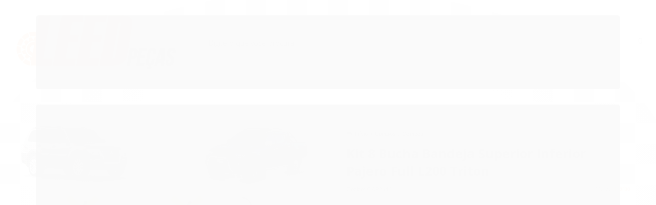

--- FILE ---
content_type: text/html; charset=utf-8
request_url: https://www.leedpecas.com.br/kit-bucha-bandeja-superior-inferior-pajero-full-l200-triton
body_size: 23638
content:

<!DOCTYPE html>
<html lang="pt-br">
  <head>
    <meta charset="utf-8">
    <meta content='width=device-width, initial-scale=1.0, maximum-scale=2.0' name='viewport' />
    <title>Kit 8 Bucha Bandeja Superior Inferior Pajero Full L200 Triton - Leed Peças Autopeças de Qualidade Melhores Preços</title>
    <meta http-equiv="X-UA-Compatible" content="IE=edge">
    <meta name="generator" content="Loja Integrada" />

    <link rel="dns-prefetch" href="https://cdn.awsli.com.br/">
    <link rel="preconnect" href="https://cdn.awsli.com.br/">
    <link rel="preconnect" href="https://fonts.googleapis.com">
    <link rel="preconnect" href="https://fonts.gstatic.com" crossorigin>

    
  
      <meta property="og:url" content="https://www.leedpecas.com.br/kit-bucha-bandeja-superior-inferior-pajero-full-l200-triton" />
      <meta property="og:type" content="website" />
      <meta property="og:site_name" content="Leed Peças" />
      <meta property="og:locale" content="pt_BR" />
    
  <!-- Metadata para o facebook -->
  <meta property="og:type" content="website" />
  <meta property="og:title" content="Kit 8 Bucha Bandeja Superior Inferior Pajero Full L200 Triton" />
  <meta property="og:image" content="https://cdn.awsli.com.br/800x800/2671/2671570/produto/240240058/kit-bucha-bandeja-superior-inferior-pajero-full-l200-triton-add752e8-av3jta6kwd.jpg" />
  <meta name="twitter:card" content="product" />
  
    <meta name="twitter:site" content="@leedpecas" />
    <meta name="twitter:creator" content="@leedpecas" />
  
  <meta name="twitter:domain" content="www.leedpecas.com.br" />
  <meta name="twitter:url" content="https://www.leedpecas.com.br/kit-bucha-bandeja-superior-inferior-pajero-full-l200-triton?utm_source=twitter&utm_medium=twitter&utm_campaign=twitter" />
  <meta name="twitter:title" content="Kit 8 Bucha Bandeja Superior Inferior Pajero Full L200 Triton" />
  <meta name="twitter:description" content="Kit 8 Buchas Bandeja Superior Suspens&amp;atilde;o Dianteira Mitsubishi Pajero GLS Full L200 TritonMontadora:&amp;nbsp;MitsubishiAplica&amp;ccedil;&amp;atilde;o:- L200 Triton 2007 em diante- Pajero GLS Full 2001 em diante&amp;nbsp;N&amp;uacute;mero Original:&amp;nbsp;MR519398 +&amp;nbsp;MR514355 +&amp;nbsp;MR510417Dire&amp;ccedil;&amp;atilde;o:&amp;nbsp;N&amp;atilde;o se aplicaC&amp;acirc;mbio:&amp;nbsp;N&amp;atilde;o se aplicaFreios:&amp;nbsp;N&amp;atilde;o se aplicaCombust&amp;iacute;veis:&amp;nbsp;N&amp;atilde;o se aplicaTipo:&amp;nbsp;N&amp;atilde;o OriginalLado:&amp;nbsp;Direito e EsquerdoPosi&amp;ccedil;&amp;atilde;o:&amp;nbsp;Superior e InferiorVaria&amp;ccedil;&amp;atilde;o:&amp;nbsp;DianteiraConte&amp;uacute;do:&amp;nbsp;-&amp;nbsp;4&amp;nbsp;Buchas Bandeja Superior Suspens&amp;atilde;o Dianteira-&amp;nbsp;4&amp;nbsp;Buchas Bandeja Inferior Suspens&amp;atilde;o DianteiraProced&amp;ecirc;ncia:&amp;nbsp;BrasilGarantia:&amp;nbsp;90 dias ap&amp;oacute;s o recebimento do produtoObserva&amp;ccedil;&amp;atilde;o:&amp;nbsp;Em caso de retirada, verificar previamente de hor&amp;aacute;rio com anteced&amp;ecirc;ncia. Em caso de compras com CNPJ fora de SP, o importo &amp;eacute; por conta do cliente e atende-se &amp;agrave; legisla&amp;ccedil;&amp;atilde;o do ICMS da ST. Garantias s&amp;oacute; ser&amp;atilde;o aceitas mediante envio de laudo pr&amp;eacute;vio. Pedidos com op&amp;ccedil;&amp;atilde;o de retirada, por favor, verificar 48h de anteced&amp;ecirc;ncia." />
  <meta name="twitter:image" content="https://cdn.awsli.com.br/300x300/2671/2671570/produto/240240058/kit-bucha-bandeja-superior-inferior-pajero-full-l200-triton-add752e8-av3jta6kwd.jpg" />
  <meta name="twitter:label1" content="Código" />
  <meta name="twitter:data1" content="CAR2643" />
  <meta name="twitter:label2" content="Disponibilidade" />
  <meta name="twitter:data2" content="Indisponível" />


    
  
    <script>
      setTimeout(function() {
        if (typeof removePageLoading === 'function') {
          removePageLoading();
        };
      }, 7000);
    </script>
  



    

  

    <link rel="canonical" href="https://www.leedpecas.com.br/kit-bucha-bandeja-superior-inferior-pajero-full-l200-triton" />
  



  <meta name="description" content="Kit 8 Buchas Bandeja Superior Suspens&amp;atilde;o Dianteira Mitsubishi Pajero GLS Full L200 TritonMontadora:&amp;nbsp;MitsubishiAplica&amp;ccedil;&amp;atilde;o:- L200 Triton 2007 em diante- Pajero GLS Full 2001 em diante&amp;nbsp;N&amp;uacute;mero Original:&amp;nbsp;MR519398 +&amp;nbsp;MR514355 +&amp;nbsp;MR510417Dire&amp;ccedil;&amp;atilde;o:&amp;nbsp;N&amp;atilde;o se aplicaC&amp;acirc;mbio:&amp;nbsp;N&amp;atilde;o se aplicaFreios:&amp;nbsp;N&amp;atilde;o se aplicaCombust&amp;iacute;veis:&amp;nbsp;N&amp;atilde;o se aplicaTipo:&amp;nbsp;N&amp;atilde;o OriginalLado:&amp;nbsp;Direito e EsquerdoPosi&amp;ccedil;&amp;atilde;o:&amp;nbsp;Superior e InferiorVaria&amp;ccedil;&amp;atilde;o:&amp;nbsp;DianteiraConte&amp;uacute;do:&amp;nbsp;-&amp;nbsp;4&amp;nbsp;Buchas Bandeja Superior Suspens&amp;atilde;o Dianteira-&amp;nbsp;4&amp;nbsp;Buchas Bandeja Inferior Suspens&amp;atilde;o DianteiraProced&amp;ecirc;ncia:&amp;nbsp;BrasilGarantia:&amp;nbsp;90 dias ap&amp;oacute;s o recebimento do produtoObserva&amp;ccedil;&amp;atilde;o:&amp;nbsp;Em caso de retirada, verificar previamente de hor&amp;aacute;rio com anteced&amp;ecirc;ncia. Em caso de compras com CNPJ fora de SP, o importo &amp;eacute; por conta do cliente e atende-se &amp;agrave; legisla&amp;ccedil;&amp;atilde;o do ICMS da ST. Garantias s&amp;oacute; ser&amp;atilde;o aceitas mediante envio de laudo pr&amp;eacute;vio. Pedidos com op&amp;ccedil;&amp;atilde;o de retirada, por favor, verificar 48h de anteced&amp;ecirc;ncia." />
  <meta property="og:description" content="Kit 8 Buchas Bandeja Superior Suspens&amp;atilde;o Dianteira Mitsubishi Pajero GLS Full L200 TritonMontadora:&amp;nbsp;MitsubishiAplica&amp;ccedil;&amp;atilde;o:- L200 Triton 2007 em diante- Pajero GLS Full 2001 em diante&amp;nbsp;N&amp;uacute;mero Original:&amp;nbsp;MR519398 +&amp;nbsp;MR514355 +&amp;nbsp;MR510417Dire&amp;ccedil;&amp;atilde;o:&amp;nbsp;N&amp;atilde;o se aplicaC&amp;acirc;mbio:&amp;nbsp;N&amp;atilde;o se aplicaFreios:&amp;nbsp;N&amp;atilde;o se aplicaCombust&amp;iacute;veis:&amp;nbsp;N&amp;atilde;o se aplicaTipo:&amp;nbsp;N&amp;atilde;o OriginalLado:&amp;nbsp;Direito e EsquerdoPosi&amp;ccedil;&amp;atilde;o:&amp;nbsp;Superior e InferiorVaria&amp;ccedil;&amp;atilde;o:&amp;nbsp;DianteiraConte&amp;uacute;do:&amp;nbsp;-&amp;nbsp;4&amp;nbsp;Buchas Bandeja Superior Suspens&amp;atilde;o Dianteira-&amp;nbsp;4&amp;nbsp;Buchas Bandeja Inferior Suspens&amp;atilde;o DianteiraProced&amp;ecirc;ncia:&amp;nbsp;BrasilGarantia:&amp;nbsp;90 dias ap&amp;oacute;s o recebimento do produtoObserva&amp;ccedil;&amp;atilde;o:&amp;nbsp;Em caso de retirada, verificar previamente de hor&amp;aacute;rio com anteced&amp;ecirc;ncia. Em caso de compras com CNPJ fora de SP, o importo &amp;eacute; por conta do cliente e atende-se &amp;agrave; legisla&amp;ccedil;&amp;atilde;o do ICMS da ST. Garantias s&amp;oacute; ser&amp;atilde;o aceitas mediante envio de laudo pr&amp;eacute;vio. Pedidos com op&amp;ccedil;&amp;atilde;o de retirada, por favor, verificar 48h de anteced&amp;ecirc;ncia." />







  <meta name="robots" content="index, follow" />



    
      
        <link rel="shortcut icon" href="https://cdn.awsli.com.br/2671/2671570/favicon/leed_pecas_boleto-jl4cp0dyos.png" />
      
      <link rel="icon" href="https://cdn.awsli.com.br/2671/2671570/favicon/leed_pecas_boleto-jl4cp0dyos.png" sizes="192x192">
    
    
      <meta name="theme-color" content="#FF6E03">
    

    
      <link rel="stylesheet" href="https://cdn.awsli.com.br/production/static/loja/estrutura/v1/css/all.min.css?v=dfd2cc0" type="text/css">
    
    <!--[if lte IE 8]><link rel="stylesheet" href="https://cdn.awsli.com.br/production/static/loja/estrutura/v1/css/ie-fix.min.css" type="text/css"><![endif]-->
    <!--[if lte IE 9]><style type="text/css">.lateral-fulbanner { position: relative; }</style><![endif]-->

    
      <link rel="stylesheet" href="https://cdn.awsli.com.br/production/static/loja/estrutura/v1/css/tema-escuro.min.css?v=dfd2cc0" type="text/css">
    

    
    
      <link href="https://fonts.googleapis.com/css2?family=Open%20Sans:wght@300;400;600;700&display=swap" rel="stylesheet">
    

    
      <link rel="stylesheet" href="https://cdn.awsli.com.br/production/static/loja/estrutura/v1/css/bootstrap-responsive.css?v=dfd2cc0" type="text/css">
      <link rel="stylesheet" href="https://cdn.awsli.com.br/production/static/loja/estrutura/v1/css/style-responsive.css?v=dfd2cc0">
    

    <link rel="stylesheet" href="/tema.css?v=20250523-150711">

    

    <script type="text/javascript">
      var LOJA_ID = 2671570;
      var MEDIA_URL = "https://cdn.awsli.com.br/";
      var API_URL_PUBLIC = 'https://api.awsli.com.br/';
      
        var CARRINHO_PRODS = [];
      
      var ENVIO_ESCOLHIDO = 0;
      var ENVIO_ESCOLHIDO_CODE = 0;
      var CONTRATO_INTERNACIONAL = false;
      var CONTRATO_BRAZIL = !CONTRATO_INTERNACIONAL;
      var IS_STORE_ASYNC = true;
      var IS_CLIENTE_ANONIMO = false;
    </script>

    

    <!-- Editor Visual -->
    

    <script>
      

      const isPreview = JSON.parse(sessionStorage.getItem('preview', true));
      if (isPreview) {
        const url = location.href
        location.search === '' && url + (location.search = '?preview=None')
      }
    </script>

    
      <script src="https://cdn.awsli.com.br/production/static/loja/estrutura/v1/js/all.min.js?v=dfd2cc0"></script>
    
    <!-- HTML5 shim and Respond.js IE8 support of HTML5 elements and media queries -->
    <!--[if lt IE 9]>
      <script src="https://oss.maxcdn.com/html5shiv/3.7.2/html5shiv.min.js"></script>
      <script src="https://oss.maxcdn.com/respond/1.4.2/respond.min.js"></script>
    <![endif]-->

    <link rel="stylesheet" href="https://cdn.awsli.com.br/production/static/loja/estrutura/v1/css/slick.min.css" type="text/css">
    <script src="https://cdn.awsli.com.br/production/static/loja/estrutura/v1/js/slick.min.js?v=dfd2cc0"></script>
    <link rel="stylesheet" href="https://cdn.awsli.com.br/production/static/css/jquery.fancybox.min.css" type="text/css" />
    <script src="https://cdn.awsli.com.br/production/static/js/jquery/jquery.fancybox.pack.min.js"></script>

    
    

  
  <link rel="stylesheet" href="https://cdn.awsli.com.br/production/static/loja/estrutura/v1/css/imagezoom.min.css" type="text/css">
  <script src="https://cdn.awsli.com.br/production/static/loja/estrutura/v1/js/jquery.imagezoom.min.js"></script>

  <script type="text/javascript">
    var PRODUTO_ID = '240240058';
    var URL_PRODUTO_FRETE_CALCULAR = 'https://www.leedpecas.com.br/carrinho/frete';
    var variacoes = undefined;
    var grades = undefined;
    var imagem_grande = "https://cdn.awsli.com.br/2500x2500/2671/2671570/produto/240240058/kit-bucha-bandeja-superior-inferior-pajero-full-l200-triton-add752e8-av3jta6kwd.jpg";
    var produto_grades_imagens = {};
    var produto_preco_sob_consulta = false;
    var produto_preco = 337.15;
  </script>
  <script type="text/javascript" src="https://cdn.awsli.com.br/production/static/loja/estrutura/v1/js/produto.min.js?v=dfd2cc0"></script>
  <script type="text/javascript" src="https://cdn.awsli.com.br/production/static/loja/estrutura/v1/js/eventos-pixel-produto.min.js?v=dfd2cc0"></script>


    
      
        
      
        <script>
  (function(i,s,o,g,r,a,m){i['GoogleAnalyticsObject']=r;i[r]=i[r]||function(){
  (i[r].q=i[r].q||[]).push(arguments)},i[r].l=1*new Date();a=s.createElement(o),
  m=s.getElementsByTagName(o)[0];a.async=1;a.src=g;m.parentNode.insertBefore(a,m)
  })(window,document,'script','//www.google-analytics.com/analytics.js','ga');

  ga('create', 'G-RKJX9W9Y2Q', document.domain.replace(/^(www|store|loja)\./,''));
  ga('require', 'displayfeatures');
  
  
    ga('set', 'ecomm_prodid', 'CAR2643');
    ga('set', 'ecomm_pagetype', 'product');
    
      ga('set', 'ecomm_totalvalue', '337.15');
    
  
  
  
  ga('send', 'pageview');
</script>

      
    

    
<script>
  var url = '/_events/api/setEvent';

  var sendMetrics = function(event, user = {}) {
    var unique_identifier = uuidv4();

    try {
      var data = {
        request: {
          id: unique_identifier,
          environment: 'production'
        },
        store: {
          id: 2671570,
          name: 'Leed Peças',
          test_account: false,
          has_meta_app: window.has_meta_app ?? false,
          li_search: true
        },
        device: {
          is_mobile: /Mobi/.test(window.navigator.userAgent),
          user_agent: window.navigator.userAgent,
          ip: '###device_ip###'
        },
        page: {
          host: window.location.hostname,
          path: window.location.pathname,
          search: window.location.search,
          type: 'product',
          title: document.title,
          referrer: document.referrer
        },
        timestamp: '###server_timestamp###',
        user_timestamp: new Date().toISOString(),
        event,
        origin: 'store'
      };

      if (window.performance) {
        var [timing] = window.performance.getEntriesByType('navigation');

        data['time'] = {
          server_response: Math.round(timing.responseStart - timing.requestStart)
        };
      }

      var _user = {},
          user_email_cookie = $.cookie('user_email'),
          user_data_cookie = $.cookie('LI-UserData');

      if (user_email_cookie) {
        var user_email = decodeURIComponent(user_email_cookie);

        _user['email'] = user_email;
      }

      if (user_data_cookie) {
        var user_data = JSON.parse(user_data_cookie);

        _user['logged'] = user_data.logged;
        _user['id'] = user_data.id ?? undefined;
      }

      $.each(user, function(key, value) {
        _user[key] = value;
      });

      if (!$.isEmptyObject(_user)) {
        data['user'] = _user;
      }

      try {
        var session_identifier = $.cookie('li_session_identifier');

        if (!session_identifier) {
          session_identifier = uuidv4();
        };

        var expiration_date = new Date();

        expiration_date.setTime(expiration_date.getTime() + (30 * 60 * 1000)); // 30 minutos

        $.cookie('li_session_identifier', session_identifier, {
          expires: expiration_date,
          path: '/'
        });

        data['session'] = {
          id: session_identifier
        };
      } catch (err) { }

      try {
        var user_session_identifier = $.cookie('li_user_session_identifier');

        if (!user_session_identifier) {
          user_session_identifier = uuidv4();

          $.cookie('li_user_session_identifier', user_session_identifier, {
            path: '/'
          });
        };

        data['user_session'] = {
          id: user_session_identifier
        };
      } catch (err) { }

      var _cookies = {},
          fbc = $.cookie('_fbc'),
          fbp = $.cookie('_fbp');

      if (fbc) {
        _cookies['fbc'] = fbc;
      }

      if (fbp) {
        _cookies['fbp'] = fbp;
      }

      if (!$.isEmptyObject(_cookies)) {
        data['session']['cookies'] = _cookies;
      }

      try {
        var ab_test_cookie = $.cookie('li_ab_test_running');

        if (ab_test_cookie) {
          var ab_test = JSON.parse(atob(ab_test_cookie));

          if (ab_test.length) {
            data['store']['ab_test'] = ab_test;
          }
        }
      } catch (err) { }

      var _utm = {};

      $.each(sessionStorage, function(key, value) {
        if (key.startsWith('utm_')) {
          var name = key.split('_')[1];

          _utm[name] = value;
        }
      });

      if (!$.isEmptyObject(_utm)) {
        data['session']['utm'] = _utm;
      }

      var controller = new AbortController();

      setTimeout(function() {
        controller.abort();
      }, 5000);

      fetch(url, {
        keepalive: true,
        method: 'POST',
        headers: {
          'Content-Type': 'application/json'
        },
        body: JSON.stringify({ data }),
        signal: controller.signal
      });
    } catch (err) { }

    return unique_identifier;
  }
</script>

    
<script>
  (function() {
    var initABTestHandler = function() {
      try {
        if ($.cookie('li_ab_test_running')) {
          return
        };
        var running_tests = [];

        
        
        
        

        var running_tests_to_cookie = JSON.stringify(running_tests);
        running_tests_to_cookie = btoa(running_tests_to_cookie);
        $.cookie('li_ab_test_running', running_tests_to_cookie, {
          path: '/'
        });

        
        if (running_tests.length > 0) {
          setTimeout(function() {
            $.ajax({
              url: "/conta/status"
            });
          }, 500);
        };

      } catch (err) { }
    }
    setTimeout(initABTestHandler, 500);
  }());
</script>

    
<script>
  $(function() {
    // Clicar em um produto
    $('.listagem-item').click(function() {
      var row, column;

      var $list = $(this).closest('[data-produtos-linha]'),
          index = $(this).closest('li').index();

      if($list.find('.listagem-linha').length === 1) {
        var productsPerRow = $list.data('produtos-linha');

        row = Math.floor(index / productsPerRow) + 1;
        column = (index % productsPerRow) + 1;
      } else {
        row = $(this).closest('.listagem-linha').index() + 1;
        column = index + 1;
      }

      var body = {
        item_id: $(this).attr('data-id'),
        item_sku: $(this).find('.produto-sku').text(),
        item_name: $(this).find('.nome-produto').text().trim(),
        item_row: row,
        item_column: column
      };

      var eventID = sendMetrics({
        type: 'event',
        name: 'select_product',
        data: body
      });

      $(document).trigger('li_select_product', [eventID, body]);
    });

    // Clicar no "Fale Conosco"
    $('#modalContato').on('show', function() {
      var value = 'Fale Conosco';

      var eventID = sendMetrics({
        type: 'event',
        name: 'start_contact',
        data: { text: value }
      });

      $(document).trigger('li_start_contact', [eventID, value]);
    });

    // Clicar no WhatsApp
    $('.li-whatsapp a').click(function() {
      var value = 'WhatsApp';

      var eventID = sendMetrics({
        type: 'event',
        name: 'start_contact',
        data: { text: value }
      });

      $(document).trigger('li_start_contact', [eventID, value]);
    });

    
      // Visualizar o produto
      var body = {
        item_id: '240240058',
        item_sku: 'CAR2643',
        item_name: 'Kit 8 Bucha Bandeja Superior Inferior Pajero Full L200 Triton',
        item_category: 'Combos',
        item_type: 'product',
        
          full_price: 337.15,
          promotional_price: null,
          price: 337.15,
        
        quantity: 1
      };

      var params = new URLSearchParams(window.location.search),
          recommendation_shelf = null,
          recommendation = {};

      if (
        params.has('recomendacao_id') &&
        params.has('email_ref') &&
        params.has('produtos_recomendados')
      ) {
        recommendation['email'] = {
          id: params.get('recomendacao_id'),
          email_id: params.get('email_ref'),
          products: $.map(params.get('produtos_recomendados').split(','), function(value) {
            return parseInt(value)
          })
        };
      }

      if (recommendation_shelf) {
        recommendation['shelf'] = recommendation_shelf;
      }

      if (!$.isEmptyObject(recommendation)) {
        body['recommendation'] = recommendation;
      }

      var eventID = sendMetrics({
        type: 'pageview',
        name: 'view_product',
        data: body
      });

      $(document).trigger('li_view_product', [eventID, body]);

      // Calcular frete
      $('#formCalcularCep').submit(function() {
        $(document).ajaxSuccess(function(event, xhr, settings) {
          try {
            var url = new URL(settings.url);

            if(url.pathname !== '/carrinho/frete') return;

            var data = xhr.responseJSON;

            if(data.error) return;

            var params = url.searchParams;

            var body = {
              zipcode: params.get('cep'),
              deliveries: $.map(data, function(delivery) {
                if(delivery.msgErro) return;

                return {
                  id: delivery.id,
                  name: delivery.name,
                  price: delivery.price,
                  delivery_time: delivery.deliveryTime
                };
              })
            };

            var eventID = sendMetrics({
              type: 'event',
              name: 'calculate_shipping',
              data: body
            });

            $(document).trigger('li_calculate_shipping', [eventID, body]);

            $(document).off('ajaxSuccess');
          } catch(error) {}
        });
      });

      // Visualizar compre junto
      $(document).on('buy_together_ready', function() {
        var $buyTogether = $('.compre-junto');

        var observer = new IntersectionObserver(function(entries) {
          entries.forEach(function(entry) {
            if(entry.isIntersecting) {
              var body = {
                title: $buyTogether.find('.compre-junto__titulo').text(),
                id: $buyTogether.data('id'),
                items: $buyTogether.find('.compre-junto__produto').map(function() {
                  var $product = $(this);

                  return {
                    item_id: $product.attr('data-id'),
                    item_sku: $product.attr('data-code'),
                    item_name: $product.find('.compre-junto__nome').text(),
                    full_price: $product.find('.compre-junto__preco--regular').data('price') || null,
                    promotional_price: $product.find('.compre-junto__preco--promocional').data('price') || null
                  };
                }).get()
              };

              var eventID = sendMetrics({
                type: 'event',
                name: 'view_buy_together',
                data: body
              });

              $(document).trigger('li_view_buy_together', [eventID, body]);

              observer.disconnect();
            }
          });
        }, { threshold: 1.0 });

        observer.observe($buyTogether.get(0));

        $('.compre-junto__atributo--grade').click(function(event) {
          if(!event.originalEvent) return;

          var body = {
            grid_name: $(this).closest('.compre-junto__atributos').data('grid'),
            variation_name: $(this).data('variation')
          };

          var eventID = sendMetrics({
            type: 'event',
            name: 'select_buy_together_variation',
            data: body
          });

          $(document).trigger('li_select_buy_together_variation', [eventID, body]);
        });

        $('.compre-junto__atributo--lista').change(function(event) {
          if(!event.originalEvent) return;

          var $selectedOption = $(this).find('option:selected');

          if(!$selectedOption.is('[value]')) return;

          var body = {
            grid_name: $(this).closest('.compre-junto__atributos').data('grid'),
            variation_name: $selectedOption.text()
          };

          var eventID = sendMetrics({
            type: 'event',
            name: 'select_buy_together_variation',
            data: body
          });

          $(document).trigger('li_select_buy_together_variation', [eventID, body]);
        });
      });

      // Selecionar uma variação
      $('.atributo-item').click(function(event) {
        if(!event.originalEvent) return;

        var body = {
          grid_name: $(this).data('grade-nome'),
          variation_name: $(this).data('variacao-nome')
        };

        var eventID = sendMetrics({
          type: 'event',
          name: 'select_variation',
          data: body
        });

        $(document).trigger('li_select_variation', [eventID, body]);
      });
    
  });
</script>


    
	<!-- Google Analytics -->
  
      <!-- Google tag (gtag.js) -->
<script async src="https://www.googletagmanager.com/gtag/js?id=G-Q268YHC7CS"></script>
<script>
  window.dataLayer = window.dataLayer || [];
  function gtag(){dataLayer.push(arguments);}
  gtag('js', new Date());

  gtag('config', 'G-Q268YHC7CS');
</script>
  

	<!-- TAG -->
  
      <!-- Google Tag Manager -->
<script>(function(w,d,s,l,i){w[l]=w[l]||[];w[l].push({'gtm.start':
new Date().getTime(),event:'gtm.js'});var f=d.getElementsByTagName(s)[0],
j=d.createElement(s),dl=l!='dataLayer'?'&l='+l:'';j.async=true;j.src=
'https://www.googletagmanager.com/gtm.js?id='+i+dl;f.parentNode.insertBefore(j,f);
})(window,document,'script','dataLayer','GTM-PNLFPVH7');</script>
<!-- End Google Tag Manager -->
  

	<!-- Código do cabecalho -->
  
      
  

	<!-- lojaintegrada-google-shopping -->
  
      <meta name="google-site-verification" content="FFj7-fvq9aQjnv1HR0qkgwfunz2ZZqKfh9TmdGHYIXg" />
  


    
      
        <link href="//cdn.awsli.com.br/temasv2/4587/__theme_custom.css?v=1685823843" rel="stylesheet" type="text/css">
<script src="//cdn.awsli.com.br/temasv2/4587/__theme_custom.js?v=1685823843"></script>
      
    

    

    

    
  <link rel="manifest" href="/manifest.json" />




  </head>
  <body class="pagina-produto produto-240240058 tema-transparente  ">
    <div id="fb-root"></div>
    
  
    <div id="full-page-loading">
      <div class="conteiner" style="height: 100%;">
        <div class="loading-placeholder-content">
          <div class="loading-placeholder-effect loading-placeholder-header"></div>
          <div class="loading-placeholder-effect loading-placeholder-body"></div>
        </div>
      </div>
      <script>
        var is_full_page_loading = true;
        function removePageLoading() {
          if (is_full_page_loading) {
            try {
              $('#full-page-loading').remove();
            } catch(e) {}
            try {
              var div_loading = document.getElementById('full-page-loading');
              if (div_loading) {
                div_loading.remove();
              };
            } catch(e) {}
            is_full_page_loading = false;
          };
        };
        $(function() {
          setTimeout(function() {
            removePageLoading();
          }, 1);
        });
      </script>
      <style>
        #full-page-loading { position: fixed; z-index: 9999999; margin: auto; top: 0; left: 0; bottom: 0; right: 0; }
        #full-page-loading:before { content: ''; display: block; position: fixed; top: 0; left: 0; width: 100%; height: 100%; background: rgba(255, 255, 255, .98); background: radial-gradient(rgba(255, 255, 255, .99), rgba(255, 255, 255, .98)); }
        .loading-placeholder-content { height: 100%; display: flex; flex-direction: column; position: relative; z-index: 1; }
        .loading-placeholder-effect { background-color: #F9F9F9; border-radius: 5px; width: 100%; animation: pulse-loading 1.5s cubic-bezier(0.4, 0, 0.6, 1) infinite; }
        .loading-placeholder-content .loading-placeholder-body { flex-grow: 1; margin-bottom: 30px; }
        .loading-placeholder-content .loading-placeholder-header { height: 20%; min-height: 100px; max-height: 200px; margin: 30px 0; }
        @keyframes pulse-loading{50%{opacity:.3}}
      </style>
    </div>
  



    
      
        




<div class="barra-inicial fundo-secundario">
  <div class="conteiner">
    <div class="row-fluid">
      <div class="lista-redes span3 hidden-phone">
        
          <ul>
            
              <li>
                <a href="https://facebook.com/LEEDPECAS" target="_blank" aria-label="Siga nos no Facebook"><i class="icon-facebook"></i></a>
              </li>
            
            
            
              <li>
                <a href="https://twitter.com/leedpecas" target="_blank" aria-label="Siga nos no Twitter"><i class="icon-twitter"></i></a>
              </li>
            
            
              <li>
                <a href="https://youtube.com.br/@leedpecas" target="_blank" aria-label="Siga nos no Youtube"><i class="icon-youtube"></i></a>
              </li>
            
            
              <li>
                <a href="https://instagram.com/leedpecas" target="_blank" aria-label="Siga nos no Instagram"><i class="icon-instagram"></i></a>
              </li>
            
            
            
          </ul>
        
      </div>
      <div class="canais-contato span9">
        <ul>
          <li class="hidden-phone">
            <a href="#modalContato" data-toggle="modal" data-target="#modalContato">
              <i class="icon-comment"></i>
              Fale Conosco
            </a>
          </li>
          
            <li>
              <span>
                <i class="icon-phone"></i>Telefone: (11) 4318-9013
              </span>
            </li>
          
          
            <li class="tel-whatsapp">
              <span>
                <i class="fa fa-whatsapp"></i>Whatsapp: (11) 97697-4755
              </span>
            </li>
          
          
        </ul>
      </div>
    </div>
  </div>
</div>

      
    

    <div class="conteiner-principal">
      
        
          
<div id="cabecalho">

  <div class="atalhos-mobile visible-phone fundo-secundario borda-principal">
    <ul>

      <li><a href="https://www.leedpecas.com.br/" class="icon-home"> </a></li>
      
      <li class="fundo-principal"><a href="https://www.leedpecas.com.br/carrinho/index" class="icon-shopping-cart"> </a></li>
      
      
        <li class="menu-user-logged" style="display: none;"><a href="https://www.leedpecas.com.br/conta/logout" class="icon-signout menu-user-logout"> </a></li>
      
      
      <li><a href="https://www.leedpecas.com.br/conta/index" class="icon-user"> </a></li>
      
      <li class="vazia"><span>&nbsp;</span></li>

    </ul>
  </div>

  <div class="conteiner">
    <div class="row-fluid">
      <div class="span3">
        <h2 class="logo cor-secundaria">
          <a href="https://www.leedpecas.com.br/" title="Leed Peças">
            
            <img src="https://cdn.awsli.com.br/400x300/2671/2671570/logo/logo_leed_loja-integrada-1wcf7lmc00.png" alt="Leed Peças" />
            
          </a>
        </h2>


      </div>

      <div class="conteudo-topo span9">
        <div class="superior row-fluid hidden-phone">
          <div class="span8">
            
              
                <div class="btn-group menu-user-logged" style="display: none;">
                  <a href="https://www.leedpecas.com.br/conta/index" class="botao secundario pequeno dropdown-toggle" data-toggle="dropdown">
                    Olá, <span class="menu-user-name"></span>
                    <span class="icon-chevron-down"></span>
                  </a>
                  <ul class="dropdown-menu">
                    <li>
                      <a href="https://www.leedpecas.com.br/conta/index" title="Minha conta">Minha conta</a>
                    </li>
                    
                      <li>
                        <a href="https://www.leedpecas.com.br/conta/pedido/listar" title="Minha conta">Meus pedidos</a>
                      </li>
                    
                    <li>
                      <a href="https://www.leedpecas.com.br/conta/favorito/listar" title="Meus favoritos">Meus favoritos</a>
                    </li>
                    <li>
                      <a href="https://www.leedpecas.com.br/conta/logout" title="Sair" class="menu-user-logout">Sair</a>
                    </li>
                  </ul>
                </div>
              
              
                <a href="https://www.leedpecas.com.br/conta/login" class="bem-vindo cor-secundaria menu-user-welcome">
                  Bem-vindo, <span class="cor-principal">identifique-se</span> para fazer pedidos
                </a>
              
            
          </div>
          <div class="span4">
            <ul class="acoes-conta borda-alpha">
              
                <li>
                  <i class="icon-list fundo-principal"></i>
                  <a href="https://www.leedpecas.com.br/conta/pedido/listar" class="cor-secundaria">Meus Pedidos</a>
                </li>
              
              
                <li>
                  <i class="icon-user fundo-principal"></i>
                  <a href="https://www.leedpecas.com.br/conta/index" class="cor-secundaria">Minha Conta</a>
                </li>
              
            </ul>
          </div>
        </div>

        <div class="inferior row-fluid ">
          <div class="span8 busca-mobile">
            <a href="javascript:;" class="atalho-menu visible-phone icon-th botao principal"> </a>

            <div class="busca borda-alpha">
              <form id="form-buscar" action="/buscar" method="get">
                <input id="auto-complete" type="text" name="q" placeholder="Digite o que você procura" value="" autocomplete="off" maxlength="255" />
                <button class="botao botao-busca icon-search fundo-secundario" aria-label="Buscar"></button>
              </form>
            </div>

          </div>

          
            <div class="span4 hidden-phone">
              

  <div class="carrinho vazio">
    
      <a href="https://www.leedpecas.com.br/carrinho/index">
        <i class="icon-shopping-cart fundo-principal"></i>
        <strong class="qtd-carrinho titulo cor-secundaria" style="display: none;">0</strong>
        <span style="display: none;">
          
            <b class="titulo cor-secundaria"><span>Meu Carrinho</span></b>
          
          <span class="cor-secundaria">Produtos adicionados</span>
        </span>
        
          <span class="titulo cor-secundaria vazio-text">Carrinho vazio</span>
        
      </a>
    
    <div class="carrinho-interno-ajax"></div>
  </div>
  
<div class="minicart-placeholder" style="display: none;">
  <div class="carrinho-interno borda-principal">
    <ul>
      <li class="minicart-item-modelo">
        
          <div class="preco-produto com-promocao destaque-parcela ">
            <div>
              <s class="preco-venda">
                R$ --PRODUTO_PRECO_DE--
              </s>
              <strong class="preco-promocional cor-principal">
                R$ --PRODUTO_PRECO_POR--
              </strong>
            </div>
          </div>
        
        <a data-href="--PRODUTO_URL--" class="imagem-produto">
          <img data-src="https://cdn.awsli.com.br/64x64/--PRODUTO_IMAGEM--" alt="--PRODUTO_NOME--" />
        </a>
        <a data-href="--PRODUTO_URL--" class="nome-produto cor-secundaria">
          --PRODUTO_NOME--
        </a>
        <div class="produto-sku hide">--PRODUTO_SKU--</div>
      </li>
    </ul>
    <div class="carrinho-rodape">
      <span class="carrinho-info">
        
          <i>--CARRINHO_QUANTIDADE-- produto no carrinho</i>
        
        
          
            <span class="carrino-total">
              Total: <strong class="titulo cor-principal">R$ --CARRINHO_TOTAL_ITENS--</strong>
            </span>
          
        
      </span>
      <a href="https://www.leedpecas.com.br/carrinho/index" class="botao principal">
        
          <i class="icon-shopping-cart"></i>Ir para o carrinho
        
      </a>
    </div>
  </div>
</div>



            </div>
          
        </div>

      </div>
    </div>
    


  
    
      
<div class="menu superior">
  <ul class="nivel-um">
    


    


    
      <li class="categoria-id-20737284 com-filho borda-principal">
        <a href="https://www.leedpecas.com.br/suspensao" title="Suspensão">
          <strong class="titulo cor-secundaria">Suspensão</strong>
          
            <i class="icon-chevron-down fundo-secundario"></i>
          
        </a>
        
          <ul class="nivel-dois borda-alpha">
            

  <li class="categoria-id-23140747 ">
    <a href="https://www.leedpecas.com.br/bandeja" title="Bandeja">
      
      Bandeja
    </a>
    
  </li>

  <li class="categoria-id-20738132 ">
    <a href="https://www.leedpecas.com.br/suspensao/batentes" title="Batentes Haste">
      
      Batentes Haste
    </a>
    
  </li>

  <li class="categoria-id-20738133 ">
    <a href="https://www.leedpecas.com.br/suspensao/bieletas" title="Bieletas">
      
      Bieletas
    </a>
    
  </li>

  <li class="categoria-id-20738141 ">
    <a href="https://www.leedpecas.com.br/suspensao/bucha" title="Buchas">
      
      Buchas
    </a>
    
  </li>

  <li class="categoria-id-20775116 ">
    <a href="https://www.leedpecas.com.br/suspensao/coxim" title="Coxim">
      
      Coxim
    </a>
    
  </li>

  <li class="categoria-id-20738147 ">
    <a href="https://www.leedpecas.com.br/suspensao/kit-amortecedor" title="Kit Amortecedor">
      
      Kit Amortecedor
    </a>
    
  </li>

  <li class="categoria-id-20738148 ">
    <a href="https://www.leedpecas.com.br/suspensao/kit-homocinetica" title="Kit Homocinética">
      
      Kit Homocinética
    </a>
    
  </li>

  <li class="categoria-id-20738156 ">
    <a href="https://www.leedpecas.com.br/suspensao/outros" title="Outros">
      
      Outros
    </a>
    
  </li>

  <li class="categoria-id-20738160 ">
    <a href="https://www.leedpecas.com.br/suspensao/pivo" title="Pivô">
      
      Pivô
    </a>
    
  </li>

  <li class="categoria-id-20738170 ">
    <a href="https://www.leedpecas.com.br/suspensao/terminal" title="Terminal">
      
      Terminal
    </a>
    
  </li>


          </ul>
        
      </li>
    
      <li class="categoria-id-20775114 com-filho borda-principal">
        <a href="https://www.leedpecas.com.br/cambio-transmissao" title="Câmbio/Transmissão">
          <strong class="titulo cor-secundaria">Câmbio/Transmissão</strong>
          
            <i class="icon-chevron-down fundo-secundario"></i>
          
        </a>
        
          <ul class="nivel-dois borda-alpha">
            

  <li class="categoria-id-20775122 ">
    <a href="https://www.leedpecas.com.br/cambio-transmissao/alavancas" title="Alavancas Câmbio">
      
      Alavancas Câmbio
    </a>
    
  </li>

  <li class="categoria-id-20737741 ">
    <a href="https://www.leedpecas.com.br/cambio-transmissao/garfo" title="Garfos">
      
      Garfos
    </a>
    
  </li>

  <li class="categoria-id-20737789 ">
    <a href="https://www.leedpecas.com.br/cambio-transmissao/trambulador" title="Itens Trambulador">
      
      Itens Trambulador
    </a>
    
  </li>

  <li class="categoria-id-20775126 ">
    <a href="https://www.leedpecas.com.br/cambio-transmissao/kit-cambio" title="Kit Câmbio">
      
      Kit Câmbio
    </a>
    
  </li>

  <li class="categoria-id-20737774 ">
    <a href="https://www.leedpecas.com.br/cambio-transmissao/kit-embreagem" title="Kit Embreagem">
      
      Kit Embreagem
    </a>
    
  </li>

  <li class="categoria-id-20775125 ">
    <a href="https://www.leedpecas.com.br/cambio-transmissao/kit-trambulador" title="Kit Trambulador">
      
      Kit Trambulador
    </a>
    
  </li>

  <li class="categoria-id-20775115 ">
    <a href="https://www.leedpecas.com.br/cambio-transmissao/outros" title="Outros">
      
      Outros
    </a>
    
  </li>

  <li class="categoria-id-20775149 ">
    <a href="https://www.leedpecas.com.br/cambio-transmissao/seletoras" title="Seletora Trambulador">
      
      Seletora Trambulador
    </a>
    
  </li>


          </ul>
        
      </li>
    
      <li class="categoria-id-20753483 com-filho borda-principal">
        <a href="https://www.leedpecas.com.br/combos" title="Combos">
          <strong class="titulo cor-secundaria">Combos</strong>
          
            <i class="icon-chevron-down fundo-secundario"></i>
          
        </a>
        
          <ul class="nivel-dois borda-alpha">
            

  <li class="categoria-id-20775112 ">
    <a href="https://www.leedpecas.com.br/combos/combos" title="Combos">
      
      Combos
    </a>
    
  </li>


          </ul>
        
      </li>
    
      <li class="categoria-id-23140748 com-filho borda-principal">
        <a href="https://www.leedpecas.com.br/freios" title="Freios">
          <strong class="titulo cor-secundaria">Freios</strong>
          
            <i class="icon-chevron-down fundo-secundario"></i>
          
        </a>
        
          <ul class="nivel-dois borda-alpha">
            

  <li class="categoria-id-23140750 ">
    <a href="https://www.leedpecas.com.br/pastilha-de-freio" title="Pastilha de Freio">
      
      Pastilha de Freio
    </a>
    
  </li>


          </ul>
        
      </li>
    
      <li class="categoria-id-20737021 com-filho borda-principal">
        <a href="https://www.leedpecas.com.br/miudezas" title="Miudezas">
          <strong class="titulo cor-secundaria">Miudezas</strong>
          
            <i class="icon-chevron-down fundo-secundario"></i>
          
        </a>
        
          <ul class="nivel-dois borda-alpha">
            

  <li class="categoria-id-20775148 ">
    <a href="https://www.leedpecas.com.br/miudezas/abracadeiras" title="Abraçadeiras">
      
      Abraçadeiras
    </a>
    
  </li>

  <li class="categoria-id-21166411 ">
    <a href="https://www.leedpecas.com.br/categoria/21166411.html" title="Buchas">
      
      Buchas
    </a>
    
  </li>

  <li class="categoria-id-20737916 ">
    <a href="https://www.leedpecas.com.br/miudezas/grampos" title="Grampos">
      
      Grampos
    </a>
    
  </li>

  <li class="categoria-id-20737928 ">
    <a href="https://www.leedpecas.com.br/miudezas/outro" title="Outros">
      
      Outros
    </a>
    
  </li>

  <li class="categoria-id-20737922 ">
    <a href="https://www.leedpecas.com.br/miudezas/parafuso" title="Parafusos">
      
      Parafusos
    </a>
    
  </li>

  <li class="categoria-id-20737927 ">
    <a href="https://www.leedpecas.com.br/miudezas/porcas" title="Porcas">
      
      Porcas
    </a>
    
  </li>


          </ul>
        
      </li>
    
      <li class="categoria-id-20737151 com-filho borda-principal">
        <a href="https://www.leedpecas.com.br/motor" title="Motor">
          <strong class="titulo cor-secundaria">Motor</strong>
          
            <i class="icon-chevron-down fundo-secundario"></i>
          
        </a>
        
          <ul class="nivel-dois borda-alpha">
            

  <li class="categoria-id-20737991 ">
    <a href="https://www.leedpecas.com.br/motor/coxins" title="Calços | Coxins">
      
      Calços | Coxins
    </a>
    
  </li>

  <li class="categoria-id-20737995 ">
    <a href="https://www.leedpecas.com.br/motor/mangueiras" title="Mangueiras">
      
      Mangueiras
    </a>
    
  </li>

  <li class="categoria-id-20738009 ">
    <a href="https://www.leedpecas.com.br/motor/outros" title="Outros">
      
      Outros
    </a>
    
  </li>

  <li class="categoria-id-20737998 ">
    <a href="https://www.leedpecas.com.br/motor/reservatorios" title="Reservatórios">
      
      Reservatórios
    </a>
    
  </li>

  <li class="categoria-id-20738000 ">
    <a href="https://www.leedpecas.com.br/motor/tampas" title="Tampas">
      
      Tampas
    </a>
    
  </li>

  <li class="categoria-id-20738004 ">
    <a href="https://www.leedpecas.com.br/motor/varetas" title="Varetas">
      
      Varetas
    </a>
    
  </li>


          </ul>
        
      </li>
    
      <li class="categoria-id-20737410 com-filho borda-principal">
        <a href="https://www.leedpecas.com.br/quimicos" title="Químicos">
          <strong class="titulo cor-secundaria">Químicos</strong>
          
            <i class="icon-chevron-down fundo-secundario"></i>
          
        </a>
        
          <ul class="nivel-dois borda-alpha">
            

  <li class="categoria-id-20775113 ">
    <a href="https://www.leedpecas.com.br/quimicos/quimicos" title="Químicos">
      
      Químicos
    </a>
    
  </li>


          </ul>
        
      </li>
    
  </ul>
</div>

    
  


  </div>
  <span id="delimitadorBarra"></span>
</div>

          

  


        
      

      
  


      <div id="corpo">
        <div class="conteiner">
          

          
  


          
            <div class="secao-principal row-fluid sem-coluna">
              

              
  <div class="span12 produto" itemscope="itemscope" itemtype="http://schema.org/Product">
    <div class="row-fluid">
      <div class="span6">
        
        <div class="conteiner-imagem">
          <div>
            
              <a href="https://cdn.awsli.com.br/2500x2500/2671/2671570/produto/240240058/kit-bucha-bandeja-superior-inferior-pajero-full-l200-triton-add752e8-av3jta6kwd.jpg" title="Ver imagem grande do produto" id="abreZoom" style="display: none;"><i class="icon-zoom-in"></i></a>
            
            <img loading="lazy" src="https://cdn.awsli.com.br/600x1000/2671/2671570/produto/240240058/kit-bucha-bandeja-superior-inferior-pajero-full-l200-triton-add752e8-av3jta6kwd.jpg" alt="Kit 8 Bucha Bandeja Superior Inferior Pajero Full L200 Triton" id="imagemProduto" itemprop="image" />
          </div>
        </div>
        <div class="produto-thumbs thumbs-horizontal ">
          <div id="carouselImagem" class="flexslider ">
            <ul class="miniaturas slides">
              
                <li>
                  <a href="javascript:;" title="Kit 8 Bucha Bandeja Superior Inferior Pajero Full L200 Triton - Imagem 1" data-imagem-grande="https://cdn.awsli.com.br/2500x2500/2671/2671570/produto/240240058/kit-bucha-bandeja-superior-inferior-pajero-full-l200-triton-add752e8-av3jta6kwd.jpg" data-imagem-id="151065054">
                    <span>
                      <img loading="lazy" src="https://cdn.awsli.com.br/64x50/2671/2671570/produto/240240058/kit-bucha-bandeja-superior-inferior-pajero-full-l200-triton-add752e8-av3jta6kwd.jpg" alt="Kit 8 Bucha Bandeja Superior Inferior Pajero Full L200 Triton - Imagem 1" data-largeimg="https://cdn.awsli.com.br/2500x2500/2671/2671570/produto/240240058/kit-bucha-bandeja-superior-inferior-pajero-full-l200-triton-add752e8-av3jta6kwd.jpg" data-mediumimg="https://cdn.awsli.com.br/600x1000/2671/2671570/produto/240240058/kit-bucha-bandeja-superior-inferior-pajero-full-l200-triton-add752e8-av3jta6kwd.jpg" />
                    </span>
                  </a>
                </li>
              
                <li>
                  <a href="javascript:;" title="Kit 8 Bucha Bandeja Superior Inferior Pajero Full L200 Triton - Imagem 2" data-imagem-grande="https://cdn.awsli.com.br/2500x2500/2671/2671570/produto/240240058/kit-bucha-bandeja-superior-inferior-pajero-full-l200-triton-eaf3311c-20cawkzv6z.jpg" data-imagem-id="151065056">
                    <span>
                      <img loading="lazy" src="https://cdn.awsli.com.br/64x50/2671/2671570/produto/240240058/kit-bucha-bandeja-superior-inferior-pajero-full-l200-triton-eaf3311c-20cawkzv6z.jpg" alt="Kit 8 Bucha Bandeja Superior Inferior Pajero Full L200 Triton - Imagem 2" data-largeimg="https://cdn.awsli.com.br/2500x2500/2671/2671570/produto/240240058/kit-bucha-bandeja-superior-inferior-pajero-full-l200-triton-eaf3311c-20cawkzv6z.jpg" data-mediumimg="https://cdn.awsli.com.br/600x1000/2671/2671570/produto/240240058/kit-bucha-bandeja-superior-inferior-pajero-full-l200-triton-eaf3311c-20cawkzv6z.jpg" />
                    </span>
                  </a>
                </li>
              
            </ul>
          </div>
        </div>
        
          
        

        <!--googleoff: all-->

        <div class="produto-compartilhar">
          <div class="lista-redes">
            <div class="addthis_toolbox addthis_default_style addthis_32x32_style">
              <ul>
                <li class="visible-phone">
                  <a href="https://api.whatsapp.com/send?text=Kit%208%20Bucha%20Bandeja%20Superior%20Inferior%20Pajero%20Full%20L200%20Triton%20http%3A%2F%2Fwww.leedpecas.com.br/kit-bucha-bandeja-superior-inferior-pajero-full-l200-triton" target="_blank"><i class="fa fa-whatsapp"></i></a>
                </li>
                
                <li class="hidden-phone">
                  
                    <a href="https://www.leedpecas.com.br/conta/favorito/240240058/adicionar" class="lista-favoritos fundo-principal adicionar-favorito hidden-phone" rel="nofollow">
                      <i class="icon-plus"></i>
                      Lista de Desejos
                    </a>
                  
                </li>
                
                <li class="fb-compartilhar">
                  <div class="fb-share-button" data-href="https://www.leedpecas.com.br/kit-bucha-bandeja-superior-inferior-pajero-full-l200-triton" data-layout="button"></div>
                </li>
              </ul>
            </div>
          </div>
        </div>

        <!--googleon: all-->

      </div>
      <div class="span6">
        <div class="principal">
          <div class="info-principal-produto">
            
<div class="breadcrumbs borda-alpha ">
  <ul>
    
      <li>
        <a href="https://www.leedpecas.com.br/"><i class="fa fa-folder"></i>Início</a>
      </li>
    

    
    
    
      
        


  
    <li>
      <a href="https://www.leedpecas.com.br/combos">Combos</a>
    </li>
  



  <li>
    <a href="https://www.leedpecas.com.br/combos/combos">Combos</a>
  </li>


      
      <!-- <li>
        <strong class="cor-secundaria">Kit 8 Bucha Bandeja Superior Inferior Pajero Full L200 Triton</strong>
      </li> -->
    

    
  </ul>
</div>

            <h1 class="nome-produto titulo cor-secundaria" itemprop="name">Kit 8 Bucha Bandeja Superior Inferior Pajero Full L200 Triton</h1>
            
            <div class="codigo-produto">
              <span class="cor-secundaria">
                <b>Código: </b> <span itemprop="sku">CAR2643</span>
              </span>
              
                <span class="cor-secundaria pull-right" itemprop="brand" itemscope="itemscope" itemtype="http://schema.org/Brand">
                  <b>Marca: </b>
                  <a href="https://www.leedpecas.com.br/marca/marbo-comercial-de-auto-pecas-ltda-epp..html" itemprop="url">Marbo</a>
                  <meta itemprop="name" content="Marbo" />
                </span>
              
              <div class="hide trustvox-stars">
                <a href="#comentarios" target="_self">
                  <div data-trustvox-product-code-js="240240058" data-trustvox-should-skip-filter="true" data-trustvox-display-rate-schema="false"></div>
                </a>
              </div>
              



            </div>
          </div>

          
            

          

          

          

<div class="acoes-produto indisponivel SKU-CAR2643" data-produto-id="240240058" data-variacao-id="">
  




  <div>
    
      <div class="preco-produto destaque-avista ">
        
          

  <div class="avise-me">
    <form action="/espera/produto/240240058/assinar/" method="POST" class="avise-me-form">
      <span class="avise-tit">
        Ops!
      </span>
      <span class="avise-descr">
        Esse produto encontra-se indisponível.<br />
        Deixe seu e-mail que avisaremos quando chegar.
      </span>
      
      <div class="avise-input">
        <div class="controls controls-row">
          <input class="span5 avise-nome" name="avise-nome" type="text" placeholder="Digite seu nome" />
          <label class="span7">
            <i class="icon-envelope avise-icon"></i>
            <input class="span12 avise-email" name="avise-email" type="email" placeholder="Digite seu e-mail" />
          </label>
        </div>
      </div>
      
      <div class="avise-btn">
        <input type="submit" value="Avise-me quando disponível" class="botao fundo-secundario btn-block" />
      </div>
    </form>
  </div>


        
      </div>
    
  </div>





  
    
    
      <!-- old microdata schema price (feature toggle disabled) -->
      
        
          
            
            
<div itemprop="offers" itemscope="itemscope" itemtype="http://schema.org/Offer">
    
      
      <meta itemprop="price" content="337.15"/>
      
    
    <meta itemprop="priceCurrency" content="BRL" />
    <meta itemprop="availability" content="http://schema.org/OutOfStock"/>
    <meta itemprop="itemCondition" itemtype="http://schema.org/OfferItemCondition" content="http://schema.org/NewCondition" />
    
</div>

          
        
      
    
  



  

  
    
  
</div>


	  <span id="DelimiterFloat"></span>

          

          




          

        </div>
      </div>
    </div>
    <div id="buy-together-position1" class="row-fluid" style="display: none;"></div>
    
      <div class="row-fluid">
        <div class="span12">
          <div id="smarthint-product-position1"></div>
          <div id="blank-product-position1"></div>
          <div class="abas-custom">
            <div class="tab-content">
              <div class="tab-pane active" id="descricao" itemprop="description">
                <h1>Kit 8 Buchas Bandeja Superior Suspens&atilde;o Dianteira Mitsubishi Pajero GLS Full L200 Triton</h1><p><strong>Montadora:&nbsp;</strong>Mitsubishi</p><p><strong>Aplica&ccedil;&atilde;o:</strong></p><p>- L200 Triton 2007 em diante</p><p>- Pajero GLS Full 2001 em diante</p><p>&nbsp;</p><p><strong>N&uacute;mero Original:&nbsp;</strong>MR519398 +&nbsp;MR514355 +&nbsp;MR510417</p><p><strong>Dire&ccedil;&atilde;o:&nbsp;</strong>N&atilde;o se aplica</p><p><strong>C&acirc;mbio:&nbsp;</strong>N&atilde;o se aplica</p><p><strong>Freios:&nbsp;</strong>N&atilde;o se aplica</p><p><strong>Combust&iacute;veis:&nbsp;</strong>N&atilde;o se aplica</p><p><strong>Tipo:&nbsp;</strong>N&atilde;o Original</p><p><strong>Lado:&nbsp;</strong>Direito e Esquerdo</p><p><strong>Posi&ccedil;&atilde;o:&nbsp;</strong>Superior e Inferior</p><p><strong>Varia&ccedil;&atilde;o:&nbsp;</strong>Dianteira</p><p><strong>Conte&uacute;do:&nbsp;</strong></p><p><strong>-&nbsp;</strong>4&nbsp;Buchas Bandeja Superior Suspens&atilde;o Dianteira</p><p><strong>-&nbsp;</strong>4&nbsp;Buchas Bandeja Inferior Suspens&atilde;o Dianteira</p><p><strong>Proced&ecirc;ncia:&nbsp;</strong>Brasil</p><p><strong>Garantia:&nbsp;</strong>90 dias ap&oacute;s o recebimento do produto</p><p><strong>Observa&ccedil;&atilde;o:&nbsp;</strong>Em caso de retirada, verificar previamente de hor&aacute;rio com anteced&ecirc;ncia. Em caso de compras com CNPJ fora de SP, o importo &eacute; por conta do cliente e atende-se &agrave; legisla&ccedil;&atilde;o do ICMS da ST. Garantias s&oacute; ser&atilde;o aceitas mediante envio de laudo pr&eacute;vio. Pedidos com op&ccedil;&atilde;o de retirada, por favor, verificar 48h de anteced&ecirc;ncia.</p>
              </div>
            </div>
          </div>
        </div>
      </div>
    
    <div id="buy-together-position2" class="row-fluid" style="display: none;"></div>

    <div class="row-fluid hide" id="comentarios-container">
      <div class="span12">
        <div id="smarthint-product-position2"></div>
        <div id="blank-product-position2"></div>
        <div class="abas-custom">
          <div class="tab-content">
            <div class="tab-pane active" id="comentarios">
              <div id="facebook_comments">
                
              </div>
              <div id="disqus_thread"></div>
              <div id="_trustvox_widget"></div>
            </div>
          </div>
        </div>
      </div>
    </div>

    




    
      <div class="row-fluid">
        <div class="span12">
          <div id="smarthint-product-position3"></div>
          <div id="blank-product-position3"></div>
          <div class="listagem com-caixa aproveite-tambem borda-alpha">
              <h4 class="titulo cor-secundaria">Produtos relacionados</h4>
            

<ul>
  
    <li class="listagem-linha"><ul class="row-fluid">
    
      
        
          <li class="span3">
        
      
    
      <div class="listagem-item " itemprop="isRelatedTo" itemscope="itemscope" itemtype="http://schema.org/Product">
        <a href="https://www.leedpecas.com.br/bucha-bandeja-superior-dianteira-pajero-gls-full-l200-triton" class="produto-sobrepor" title="Bucha Bandeja Superior Suspensão Dianteira Mitsubishi Pajero GLS Full L200 Triton" itemprop="url"></a>
        <div class="imagem-produto">
          <img loading="lazy" src="https://cdn.awsli.com.br/300x300/2671/2671570/produto/240239416/bucha-bandeja-superior-dianteira-pajero-gls-full-l200-triton-452dfbd2-e9uivlylun.jpg" alt="Bucha Bandeja Superior Suspensão Dianteira Mitsubishi Pajero GLS Full L200 Triton" itemprop="image" content="https://cdn.awsli.com.br/300x300/2671/2671570/produto/240239416/bucha-bandeja-superior-dianteira-pajero-gls-full-l200-triton-452dfbd2-e9uivlylun.jpg"/>
        </div>
        <div class="info-produto" itemprop="offers" itemscope="itemscope" itemtype="http://schema.org/Offer">
          <a href="https://www.leedpecas.com.br/bucha-bandeja-superior-dianteira-pajero-gls-full-l200-triton" class="nome-produto cor-secundaria" itemprop="name">
            Bucha Bandeja Superior Suspensão Dianteira Mitsubishi Pajero GLS Full L200 Triton
          </a>
          <div class="produto-sku hide">503203</div>
          
            




  <div>
    
      <div class="preco-produto destaque-avista ">
        

          
            
          

          
            
              
                
                  <div>
                    
                      
                        
                          
                          <strong class="preco-promocional cor-principal titulo" data-sell-price="39.15">
                        
                      
                    
                      R$ 39,15
                    </strong>
                  </div>
                
              
            
          

          
            

  


          

          
            
            
              
<span class="desconto-a-vista">
  ou <strong class="cor-principal titulo">R$ 37,19</strong>
  
    via Pix
  
</span>

            
          
        
      </div>
    
  </div>






          
          
        </div>

        


  
  
    
    <div class="acoes-produto hidden-phone">
      <a href="https://www.leedpecas.com.br/carrinho/produto/240239416/adicionar" title="Adicionar produto ao carrinho" class="botao botao-comprar principal botao-comprar-ajax" data-loading-text="<i class='icon-refresh icon-animate'></i>ADICIONAR AO CARRINHO">
        <i class="icon-shopping-cart"></i>ADICIONAR AO CARRINHO
      </a>
    </div>
    <div class="acoes-produto-responsiva visible-phone">
      <a href="https://www.leedpecas.com.br/bucha-bandeja-superior-dianteira-pajero-gls-full-l200-triton" title="Ver detalhes do produto" class="tag-comprar fundo-principal">
        <span class="titulo">ADICIONAR AO CARRINHO</span>
        <i class="icon-shopping-cart"></i>
      </a>
    </div>
    
  



        <div class="bandeiras-produto">
          
          
          
          
        </div>
      </div>
    </li>
    
      
      
    
  
    
    
      
        
          <li class="span3">
        
      
    
      <div class="listagem-item " itemprop="isRelatedTo" itemscope="itemscope" itemtype="http://schema.org/Product">
        <a href="https://www.leedpecas.com.br/bucha-dianteira-bandeja-inferior-dianteira-pajero-l200-sport" class="produto-sobrepor" title="Bucha Dianteira Bandeja Inferior Suspensao Dianteira Pajero Sport L200 Sport" itemprop="url"></a>
        <div class="imagem-produto">
          <img loading="lazy" src="https://cdn.awsli.com.br/300x300/2671/2671570/produto/240240075/bucha-dianteira-bandeja-inferior-dianteira-pajero-l200-sport-bec1800f-yh87lwv06q.jpg" alt="Bucha Dianteira Bandeja Inferior Suspensao Dianteira Pajero Sport L200 Sport" itemprop="image" content="https://cdn.awsli.com.br/300x300/2671/2671570/produto/240240075/bucha-dianteira-bandeja-inferior-dianteira-pajero-l200-sport-bec1800f-yh87lwv06q.jpg"/>
        </div>
        <div class="info-produto" itemprop="offers" itemscope="itemscope" itemtype="http://schema.org/Offer">
          <a href="https://www.leedpecas.com.br/bucha-dianteira-bandeja-inferior-dianteira-pajero-l200-sport" class="nome-produto cor-secundaria" itemprop="name">
            Bucha Dianteira Bandeja Inferior Suspensao Dianteira Pajero Sport L200 Sport
          </a>
          <div class="produto-sku hide">503204</div>
          
            




  <div>
    
      <div class="preco-produto destaque-avista ">
        

          
            
          

          
            
              
                
                  <div>
                    
                      
                        
                          
                          <strong class="preco-promocional cor-principal titulo" data-sell-price="38.31">
                        
                      
                    
                      R$ 38,31
                    </strong>
                  </div>
                
              
            
          

          
            

  


          

          
            
            
              
<span class="desconto-a-vista">
  ou <strong class="cor-principal titulo">R$ 36,39</strong>
  
    via Pix
  
</span>

            
          
        
      </div>
    
  </div>






          
          
        </div>

        


  
  
    
    <div class="acoes-produto hidden-phone">
      <a href="https://www.leedpecas.com.br/carrinho/produto/240240075/adicionar" title="Adicionar produto ao carrinho" class="botao botao-comprar principal botao-comprar-ajax" data-loading-text="<i class='icon-refresh icon-animate'></i>ADICIONAR AO CARRINHO">
        <i class="icon-shopping-cart"></i>ADICIONAR AO CARRINHO
      </a>
    </div>
    <div class="acoes-produto-responsiva visible-phone">
      <a href="https://www.leedpecas.com.br/bucha-dianteira-bandeja-inferior-dianteira-pajero-l200-sport" title="Ver detalhes do produto" class="tag-comprar fundo-principal">
        <span class="titulo">ADICIONAR AO CARRINHO</span>
        <i class="icon-shopping-cart"></i>
      </a>
    </div>
    
  



        <div class="bandeiras-produto">
          
          
          
          
        </div>
      </div>
    </li>
    
      
      
    
  
    
    
      
        
          <li class="span3">
        
      
    
      <div class="listagem-item " itemprop="isRelatedTo" itemscope="itemscope" itemtype="http://schema.org/Product">
        <a href="https://www.leedpecas.com.br/bucha-inferior-bandeja-suspensao-dianteira-pajero-tr4" class="produto-sobrepor" title="Bucha Inferior Bandeja Suspensao Dianteira Pajero Tr4" itemprop="url"></a>
        <div class="imagem-produto">
          <img loading="lazy" src="https://cdn.awsli.com.br/300x300/2671/2671570/produto/240239925/bucha-inferior-bandeja-suspensao-dianteira-pajero-tr4-ce69fca4-7jt7p63j68.jpg" alt="Bucha Inferior Bandeja Suspensao Dianteira Pajero Tr4" itemprop="image" content="https://cdn.awsli.com.br/300x300/2671/2671570/produto/240239925/bucha-inferior-bandeja-suspensao-dianteira-pajero-tr4-ce69fca4-7jt7p63j68.jpg"/>
        </div>
        <div class="info-produto" itemprop="offers" itemscope="itemscope" itemtype="http://schema.org/Offer">
          <a href="https://www.leedpecas.com.br/bucha-inferior-bandeja-suspensao-dianteira-pajero-tr4" class="nome-produto cor-secundaria" itemprop="name">
            Bucha Inferior Bandeja Suspensao Dianteira Pajero Tr4
          </a>
          <div class="produto-sku hide">503202</div>
          
            




  <div>
    
      <div class="preco-produto destaque-avista ">
        

          
            
          

          
            
              
                
                  <div>
                    
                      
                        
                          
                          <strong class="preco-promocional cor-principal titulo" data-sell-price="35.95">
                        
                      
                    
                      R$ 35,95
                    </strong>
                  </div>
                
              
            
          

          
            

  


          

          
            
            
              
<span class="desconto-a-vista">
  ou <strong class="cor-principal titulo">R$ 34,15</strong>
  
    via Pix
  
</span>

            
          
        
      </div>
    
  </div>






          
          
        </div>

        


  
  
    
    <div class="acoes-produto hidden-phone">
      <a href="https://www.leedpecas.com.br/carrinho/produto/240239925/adicionar" title="Adicionar produto ao carrinho" class="botao botao-comprar principal botao-comprar-ajax" data-loading-text="<i class='icon-refresh icon-animate'></i>ADICIONAR AO CARRINHO">
        <i class="icon-shopping-cart"></i>ADICIONAR AO CARRINHO
      </a>
    </div>
    <div class="acoes-produto-responsiva visible-phone">
      <a href="https://www.leedpecas.com.br/bucha-inferior-bandeja-suspensao-dianteira-pajero-tr4" title="Ver detalhes do produto" class="tag-comprar fundo-principal">
        <span class="titulo">ADICIONAR AO CARRINHO</span>
        <i class="icon-shopping-cart"></i>
      </a>
    </div>
    
  



        <div class="bandeiras-produto">
          
          
          
          
        </div>
      </div>
    </li>
    
      
      
    
  
    
    
      
        
          <li class="span3">
        
      
    
      <div class="listagem-item " itemprop="isRelatedTo" itemscope="itemscope" itemtype="http://schema.org/Product">
        <a href="https://www.leedpecas.com.br/bucha-braco-superior-inferior-traseira-maior-pajero-tr4" class="produto-sobrepor" title="Bucha Braco Superior Inferior Suspensao Traseira Maior Pajero TR4" itemprop="url"></a>
        <div class="imagem-produto">
          <img loading="lazy" src="https://cdn.awsli.com.br/300x300/2671/2671570/produto/240247280/bucha-braco-superior-inferior-traseira-maior-pajero-tr4-fc3c1144-lsw3i4p66w.jpg" alt="Bucha Braco Superior Inferior Suspensao Traseira Maior Pajero TR4" itemprop="image" content="https://cdn.awsli.com.br/300x300/2671/2671570/produto/240247280/bucha-braco-superior-inferior-traseira-maior-pajero-tr4-fc3c1144-lsw3i4p66w.jpg"/>
        </div>
        <div class="info-produto" itemprop="offers" itemscope="itemscope" itemtype="http://schema.org/Offer">
          <a href="https://www.leedpecas.com.br/bucha-braco-superior-inferior-traseira-maior-pajero-tr4" class="nome-produto cor-secundaria" itemprop="name">
            Bucha Braco Superior Inferior Suspensao Traseira Maior Pajero TR4
          </a>
          <div class="produto-sku hide">503198</div>
          
            




  <div>
    
      <div class="preco-produto destaque-avista ">
        

          
            
          

          
            
              
                
                  <div>
                    
                      
                        
                          
                          <strong class="preco-promocional cor-principal titulo" data-sell-price="34.42">
                        
                      
                    
                      R$ 34,42
                    </strong>
                  </div>
                
              
            
          

          
            

  


          

          
            
            
              
<span class="desconto-a-vista">
  ou <strong class="cor-principal titulo">R$ 32,70</strong>
  
    via Pix
  
</span>

            
          
        
      </div>
    
  </div>






          
          
        </div>

        


  
  
    
    <div class="acoes-produto hidden-phone">
      <a href="https://www.leedpecas.com.br/carrinho/produto/240247280/adicionar" title="Adicionar produto ao carrinho" class="botao botao-comprar principal botao-comprar-ajax" data-loading-text="<i class='icon-refresh icon-animate'></i>ADICIONAR AO CARRINHO">
        <i class="icon-shopping-cart"></i>ADICIONAR AO CARRINHO
      </a>
    </div>
    <div class="acoes-produto-responsiva visible-phone">
      <a href="https://www.leedpecas.com.br/bucha-braco-superior-inferior-traseira-maior-pajero-tr4" title="Ver detalhes do produto" class="tag-comprar fundo-principal">
        <span class="titulo">ADICIONAR AO CARRINHO</span>
        <i class="icon-shopping-cart"></i>
      </a>
    </div>
    
  



        <div class="bandeiras-produto">
          
          
          
          
        </div>
      </div>
    </li>
    
      </ul></li>
      
    
  
</ul>


          </div>
        </div>
      </div>
    
    <div id="smarthint-product-position4"></div>
    <div id="blank-product-position4"></div>

    

<div class="acoes-flutuante borda-principal hidden-phone hidden-tablet">
  <a href="javascript:;" class="close_float"><i class="icon-remove"></i></a>

  

  

<div class="acoes-produto indisponivel SKU-CAR2643" data-produto-id="240240058" data-variacao-id="">
  




  <div>
    
      <div class="preco-produto destaque-avista ">
        
          


        
      </div>
    
  </div>







  

  
    
  
</div>

</div>

  </div>

  

  



              
            </div>
          
          <div class="secao-secundaria">
            
  <div id="smarthint-product-position5"></div>
  <div id="blank-product-position5"></div>

          </div>
        </div>
      </div>

      
        
          


<div id="barraNewsletter" class="hidden-phone posicao-rodape">
  <div class="conteiner">
    <div class="row-fluid">
      
<div class="span">
  <div class="componente newsletter borda-principal">
    <div class="interno">
      <span class="titulo cor-secundaria">
        <i class="icon-envelope-alt"></i>Receba nossas ofertas por e-mail
      </span>
      <div class="interno-conteudo">
        <p class="texto-newsletter newsletter-cadastro">Cadastre-se em nossa newsletter e receba cupons com descontos em todos os produtos</p>
        <div class="newsletter-cadastro input-conteiner">
          <input type="text" name="email" placeholder="Digite seu email" />
          <button class="botao botao-input fundo-principal icon-chevron-right newsletter-assinar" data-action="https://www.leedpecas.com.br/newsletter/assinar/" aria-label="Assinar"></button>
        </div>
        <div class="newsletter-confirmacao hide">
          <i class="icon-ok icon-3x"></i>
          <span>Obrigado por se inscrever! Aguarde novidades da Leed Peças em breve.</span>
        </div>
      </div>
    </div>
  </div>
</div>

    </div>
  </div>
</div>


<div id="rodape">
  <div class="institucional fundo-secundario">
    <div class="conteiner">
      <div class="row-fluid">
        <div class="span9">
          <div class="row-fluid">
            
              
                
                  
                    
<div class="span4 links-rodape links-rodape-categorias">
  <span class="titulo">Categorias</span>
  <ul class=" total-itens_7">
    
      
        <li>
          <a href="https://www.leedpecas.com.br/suspensao">
            Suspensão
          </a>
        </li>
      
    
      
        <li>
          <a href="https://www.leedpecas.com.br/cambio-transmissao">
            Câmbio/Transmissão
          </a>
        </li>
      
    
      
        <li>
          <a href="https://www.leedpecas.com.br/combos">
            Combos
          </a>
        </li>
      
    
      
        <li>
          <a href="https://www.leedpecas.com.br/freios">
            Freios
          </a>
        </li>
      
    
      
        <li>
          <a href="https://www.leedpecas.com.br/miudezas">
            Miudezas
          </a>
        </li>
      
    
      
        <li>
          <a href="https://www.leedpecas.com.br/motor">
            Motor
          </a>
        </li>
      
    
      
        <li>
          <a href="https://www.leedpecas.com.br/quimicos">
            Químicos
          </a>
        </li>
      
    
  </ul>
</div>

                  
                
                  
                    

  <div class="span4 links-rodape links-rodape-paginas">
    <span class="titulo">Conteúdo</span>
    <ul>
      <li><a href="#modalContato" data-toggle="modal" data-target="#modalContato">Fale Conosco</a></li>
      
        <li><a href="https://www.leedpecas.com.br/pagina/meios-de-pagamento-e-de-frete.html">Meios de pagamento e de frete</a></li>
      
        <li><a href="https://www.leedpecas.com.br/pagina/politica-de-privacidade.html">Política de privacidade</a></li>
      
        <li><a href="https://www.leedpecas.com.br/pagina/politica-de-trocas-e-devolucoes.html">Política de Trocas e Devoluções</a></li>
      
        <li><a href="https://www.leedpecas.com.br/pagina/quem-somos.html">Quem somos</a></li>
      
    </ul>
  </div>


                  
                
                  
                
              
            
              
            
            
            <div class="span12 visible-phone">
              <span class="titulo">Contato</span>
              <ul>
                
                <li>
                  <a href="tel:(11) 4318-9013">
                    <i class="icon-phone"></i> Telefone: (11) 4318-9013
                  </a>
                </li>
                
                
                <li class="tel-whatsapp">
                  <a href="https://api.whatsapp.com/send?phone=5511976974755" target="_blank">
                    <i class="fa fa-whatsapp"></i> Whatsapp: (11) 97697-4755
                  </a>
                </li>
                
                
                
                <li>
                  <a href="mailto:online@leedpecas.com.br">
                    <i class="fa fa-envelope"></i> E-mail: online@leedpecas.com.br
                  </a>
                </li>
                
              </ul>
            </div>
            
          </div>
        </div>
        
          <!--googleoff: all-->
            <div class="span3">
              <div class="redes-sociais borda-principal">
                <span class="titulo cor-secundaria hidden-phone">Social</span>
                
  <div class="caixa-facebook hidden-phone">
    <div class="fb-page" data-href="https://www.facebook.com/LEEDPECAS" data-small-header="false" data-adapt-container-width="true" data-hide-cover="false" data-width="220" data-height="300" data-show-facepile="true"><div class="fb-xfbml-parse-ignore"><blockquote cite="https://www.facebook.com/LEEDPECAS"><a href="https://www.facebook.com/LEEDPECAS">LEEDPECAS</a></blockquote></div></div>
  </div>


                
  <div class="lista-redes ">
    <ul>
      
        <li class="visible-phone">
          <a href="https://facebook.com/LEEDPECAS" target="_blank" aria-label="Siga nos no Facebook"><i class="icon-facebook"></i></a>
        </li>
      
      
      
        <li>
          <a href="https://twitter.com/leedpecas" target="_blank" aria-label="Siga nos no Twitter"><i class="icon-twitter"></i></a>
        </li>
      
      
        <li>
          <a href="https://youtube.com.br/@leedpecas" target="_blank" aria-label="Siga nos no YouTube"><i class="icon-youtube"></i></a>
        </li>
      
      
        <li>
          <a href="https://instagram.com/leedpecas" target="_blank" aria-label="Siga nos no Instagram"><i class="icon-instagram"></i></a>
        </li>
      
      
      
    </ul>
  </div>


              </div>
            </div>
          <!--googleon: all-->
        
      </div>
    </div>
  </div>

  <div class="pagamento-selos">
    <div class="conteiner">
      <div class="row-fluid">
        
          
        
          
            
              
                
  <div class="span4 pagamento">
    <span class="titulo cor-secundaria">Pague com</span>
    <ul class="bandeiras-pagamento">
      
        <li><i class="icone-pagamento visa" title="visa"></i></li>
      
        <li><i class="icone-pagamento mastercard" title="mastercard"></i></li>
      
        <li><i class="icone-pagamento elo" title="elo"></i></li>
      
        <li><i class="icone-pagamento diners" title="diners"></i></li>
      
        <li><i class="icone-pagamento amex" title="amex"></i></li>
      
    </ul>
    <ul class="gateways-rodape">
      
        
          <li class="col-md-3">
            <img loading="lazy" src="https://cdn.awsli.com.br/production/static/img/formas-de-pagamento/boleto-logo.png?v=dfd2cc0" alt="Pagali" class="logo-rodape-boleto-Pagali" />
          </li>
        
        
          <li class="col-md-3">
            <img loading="lazy" src="https://cdn.awsli.com.br/production/static/img/formas-de-pagamento/pix-logo.png?v=dfd2cc0" alt="Pix" class="logo-rodape-pix-Pagali" />
          </li>
        
        
      
    </ul>
  </div>


              
            
              
                <div class="span4 selos ">
    <span class="titulo cor-secundaria">Selos</span>
    <ul>
      
      
        <li>
          <img loading="lazy" src="https://cdn.awsli.com.br/production/static/img/struct/stamp_encryptssl.png" alt="Site Seguro">
        </li>
      
      
      
      
      
      
    </ul>
</div>

              
            
              
            
          
        
      </div>
    </div>
  </div>
    
  <div style="background-color: #fff; border-top: 1px solid #ddd; position: relative; z-index: 10; font-size: 11px; display: block !important;">
    <div class="conteiner">
      <div class="row-fluid">
        <div class="span9 span12" style="text-align: center; min-height: 20px; width: 100%;">
          <p style="margin-bottom: 0;">
            
              LDP Comercio de Auto Peças - CNPJ: 28.739.004/0001-05
            
            
            &copy; Todos os direitos reservados. 2026
          </p>
        </div>
        
        <div style="min-height: 30px; text-align: center; -webkit-box-sizing: border-box; -moz-box-sizing: border-box; box-sizing: border-box; float: left; opacity: 1 !important; display: block !important; visibility: visible !important; height: 40px !important; width: 100% !important; margin: 0 !important; position: static !important;">
          <a href="https://www.lojaintegrada.com.br?utm_source=lojas&utm_medium=rodape&utm_campaign=leedpecas.com.br" title="Loja Integrada - Plataforma de loja virtual." target="_blank" style="opacity: 1 !important; display: inline-block !important; visibility: visible !important; margin: 0 !important; position: static !important; overflow: visible !important;">
            <img loading="lazy" src="https://cdn.awsli.com.br/production/static/whitelabel/lojaintegrada/img/logo-rodape-loja-pro.png?v=dfd2cc0" alt="Logomarca Loja Integrada" style="opacity: 1 !important; display: inline !important; visibility: visible !important; margin: 0 !important; position: static !important; max-width: 1000px !important; max-height: 1000px !important; width: auto !important; height: auto !important;" />
          </a>
        </div>
        
        
      </div>
    </div>
  </div>

</div>

          
            
          
        
      
    </div>

    
<div id="barraTopo" class="hidden-phone">
  <div class="conteiner">
    <div class="row-fluid">
      <div class="span3 hidden-phone">
        <h4 class="titulo">
          <a href="https://www.leedpecas.com.br/" title="Leed Peças" class="cor-secundaria">Leed Peças</a>
        </h4>
      </div>
      <div class="span3 hidden-phone">
        <div class="canais-contato">
          <ul>
            <li><a href="#modalContato" data-toggle="modal" data-target="#modalContato">
              <i class="icon-comment"></i>Fale Conosco</a>
            </li>
            
              <li>
                <a href="#modalContato" data-toggle="modal" data-target="#modalContato">
                  <i class="icon-phone"></i>Tel: (11) 4318-9013
                </a>
              </li>
            
          </ul>
        </div>
      </div>
      <div class="span6">
        <div class="row-fluid">
          <div class="busca borda-alpha span6">
            <form action="/buscar" method="get">
              <input type="text" name="q" placeholder="Digite o que você procura" maxlength="255" />
              <button class="botao botao-busca botao-input icon-search fundo-secundario" aria-label="Buscar"></button>
            </form>
          </div>
          
            <div class="span6 hidden-phone">
              

  <div class="carrinho vazio">
    
      <a href="https://www.leedpecas.com.br/carrinho/index">
        <i class="icon-shopping-cart fundo-principal"></i>
        <strong class="qtd-carrinho titulo cor-secundaria" style="display: none;">00</strong>
        <span style="display: none;">
          
            <b class="titulo cor-secundaria"><span>Produtos no carrinho</span></b>
          
        </span>
        
          <span class="titulo cor-secundaria vazio-text">Carrinho vazio</span>
        
      </a>
    
    <div class="carrinho-interno-ajax"></div>
  </div>
  
<div class="minicart-placeholder" style="display: none;">
  <div class="carrinho-interno borda-principal">
    <ul>
      <li class="minicart-item-modelo">
        
          <div class="preco-produto com-promocao destaque-parcela ">
            <div>
              <s class="preco-venda">
                R$ --PRODUTO_PRECO_DE--
              </s>
              <strong class="preco-promocional cor-principal">
                R$ --PRODUTO_PRECO_POR--
              </strong>
            </div>
          </div>
        
        <a data-href="--PRODUTO_URL--" class="imagem-produto">
          <img data-src="https://cdn.awsli.com.br/64x64/--PRODUTO_IMAGEM--" alt="--PRODUTO_NOME--" />
        </a>
        <a data-href="--PRODUTO_URL--" class="nome-produto cor-secundaria">
          --PRODUTO_NOME--
        </a>
        <div class="produto-sku hide">--PRODUTO_SKU--</div>
      </li>
    </ul>
    <div class="carrinho-rodape">
      <span class="carrinho-info">
        
          <i>--CARRINHO_QUANTIDADE-- produto no carrinho</i>
        
        
          
            <span class="carrino-total">
              Total: <strong class="titulo cor-principal">R$ --CARRINHO_TOTAL_ITENS--</strong>
            </span>
          
        
      </span>
      <a href="https://www.leedpecas.com.br/carrinho/index" class="botao principal">
        
          <i class="icon-shopping-cart"></i>Ir para o carrinho
        
      </a>
    </div>
  </div>
</div>



            </div>
          
        </div>
      </div>
    </div>
  </div>
</div>


    <!--googleoff: all-->

    <div id="modalWindow" class="modal hide">
      <div class="modal-body">
        <div class="modal-body">
          Carregando conteúdo, aguarde...
        </div>
      </div>
    </div>

    <div id="modalAlerta" class="modal hide">
      <div class="modal-body"></div>
      <div class="modal-footer">
        <a href="" data-dismiss="modal" class="botao principal" rel="nofollow">Fechar</a>
      </div>
    </div>

    <div id="modalContato" class="modal hide" tabindex="-1" aria-labelledby="modalContatoLabel" aria-hidden="true">
      <div class="modal-header">
        <button type="button" class="close" data-dismiss="modal" aria-hidden="true"><i class="icon-remove"></i></button>
        <span class="titulo cor-secundaria">Fale Conosco</span>
        Preencha o formulário abaixo.
      </div>
      <form action="/contato/popup/" method="post" class="form-horizontal">
        <div class="modal-body borda-principal">
          <div class="contato-loading">
            <i class="icon-spin icon-refresh"></i>
          </div>
        </div>
      </form>
    </div>

    
      <div id="modalNewsletter" class="hide">
  <div class="row-fluid">
    
<div class="span">
  <div class="componente newsletter borda-principal">
    <div class="interno">
      <span class="titulo cor-secundaria">
        <i class="icon-envelope-alt"></i>Receba nossas ofertas por e-mail
      </span>
      <div class="interno-conteudo">
        <p class="texto-newsletter newsletter-cadastro">Cadastre-se em nossa newsletter e receba cupons com descontos em todos os produtos</p>
        <div class="newsletter-cadastro input-conteiner">
          <input type="text" name="email" placeholder="Digite seu email" />
          <button class="botao botao-input fundo-principal icon-chevron-right newsletter-assinar" data-action="https://www.leedpecas.com.br/newsletter/assinar/" aria-label="Assinar"></button>
        </div>
        <div class="newsletter-confirmacao hide">
          <i class="icon-ok icon-3x"></i>
          <span>Obrigado por se inscrever! Aguarde novidades da Leed Peças em breve.</span>
        </div>
      </div>
    </div>
  </div>
</div>

  </div>
</div>
<script type="text/javascript">
  $(function() {
    
      iniciarModalNews();
    
  });
  function iniciarModalNews() {
    if (!$.cookie('showModalNews')) {
      
        setTimeout(function(){
      
      
              showModalNews();
      
      
        }, 20000);
      
    };
  }
  function showModalNews() {
    $.fancybox.open({
      type: 'html',
      minWidth: 270,
      maxWidth: 350,
      content: $('#modalNewsletter'),
      beforeClose: function() {
        $.cookie('showModalNews', 'hide', {
          expires: 1,
          path: '/'
        });
      }
    });
  }
</script>


    

    
      <div id="AdicionarFavoritoSucessoModal" class="modal hide" aria-modal="true" tabindex="-1" role="dialog">
        <div class="modal-header">
          <span>Favorito adicionado</span>
        </div>
        <div class="modal-body">
          O produto foi adicionado com sucesso à sua <strong>Lista de Desejos</strong>.
        </div>
        <div class="modal-footer">
          <a class="botao" data-dismiss="modal" aria-hidden="true">Fechar</a>
          <a class="botao principal" href="https://www.leedpecas.com.br/conta/favorito/listar">Visualizar Lista de Desejos</a>
        </div>
      </div>

      <div id="AdicionarFavoritoErroModal" class="modal hide" aria-modal="true" tabindex="-1" role="dialog">
        <div class="modal-header">
          <span class="titulo cor-secundaria">Erro ao adicionar favorito</span>
        </div>
        <div class="modal-body">
          <p>
            O produto não foi adicionado com sucesso ao seus favoritos, por favor tente mais tarde.
            <a href="https://www.leedpecas.com.br/conta/favorito/listar">Visualizar a lista de favoritos</a>.
          </p>
        </div>
        <div class="modal-footer">
          <a class="botao" data-dismiss="modal" aria-hidden="true">Fechar</a>
          <a class='botao principal' style="display: none;" id="AdicionarFavoritoLogin">Logar</a>
        </div>
      </div>
    

    
      <div id="comprar-ajax-status" style="display: none;">
        <div class="sucesso">
          <div id="carrinho-mini" class="hidden-phone"></div>
          <div class="head visible-phone">Produto adicionado com sucesso!</div>
          <div class="buttons ">
            <a href="javascript:$.fancybox.close();" class="botao continuar-comprando">Continuar comprando</a>
            <a href="https://www.leedpecas.com.br/checkout" class="botao principal ir-carrinho hidden-phone"><i class="icon-shopping-cart"></i>Finalizar compra</a>
            <a href="https://www.leedpecas.com.br/carrinho/index" class="botao principal ir-carrinho visible-phone"><i class="icon-shopping-cart"></i>Ir para o carrinho</a>
          </div>
        </div>
        <div class="erro" style="display: none;">
          <span class="msg">
            Não foi possível adicionar o produto ao carrinho<br />
            <strong>Tente novamente</strong>
          </span>
        </div>
      </div>
    

    

<div id="avise-me-cadastro" style="display: none;">
  

  <div class="avise-me">
    <form action="/espera/produto/240240058/assinar/" method="POST" class="avise-me-form">
      <span class="avise-tit">
        Ops!
      </span>
      <span class="avise-descr">
        Esse produto encontra-se indisponível.<br />
        Deixe seu e-mail que avisaremos quando chegar.
      </span>
      
      <div class="avise-input">
        <div class="controls controls-row">
          <input class="span5 avise-nome" name="avise-nome" type="text" placeholder="Digite seu nome" />
          <label class="span7">
            <i class="icon-envelope avise-icon"></i>
            <input class="span12 avise-email" name="avise-email" type="email" placeholder="Digite seu e-mail" />
          </label>
        </div>
      </div>
      
      <div class="avise-btn">
        <input type="submit" value="Avise-me quando disponível" class="botao fundo-secundario btn-block" />
      </div>
    </form>
  </div>


</div>

<div id="avise-me-sucesso" style="display: none;">
  <span class="avise-suc-tit cor-principal">
    Obrigado!
  </span>
  <span class="avise-suc-descr">
    Você receberá um e-mail de notificação, assim que esse produto estiver disponível em estoque
  </span>
</div>


    

    
    


  <div id="avisoCookies">
    <div class="conteiner">
      
        
      
        
          <p>Utilizamos cookies para que você tenha a melhor experiência em nosso site. Para saber mais acesse nossa página de
            <a href="https://www.leedpecas.com.br/pagina/politica-de-privacidade.html" target="_blank" title="Política de Privacidade">
              <strong>Política de Privacidade</strong>
            </a>
          </p>
          <button type="button" id="btn-aceito-cookies" class="botao principal">Entendi</button>
        
      
        
      
        
      
      </div>
  </div>
  <script>
    $(function() {
      try {
        var cookieAvisoCookie = $.cookie('AvisoCookie'),
            dataAvisoCookie = new Date(parseInt(cookieAvisoCookie)).getTime(),
            dataModicacaoPoliticaPrivacidade = new Date('2023-11-08 13:58:30.798875').getTime();
        if ($('#avisoCookies').length) {
          
          if (dataAvisoCookie < dataModicacaoPoliticaPrivacidade) {
            $.removeCookie('AvisoCookie', { path: '/' });
          }

          if (!$.cookie('AvisoCookie')) {
            $('body').addClass('mostrarAvisoCookie');
          }

          
          $('#avisoCookies #btn-aceito-cookies').click(function() {
            $.cookie('AvisoCookie', dataModicacaoPoliticaPrivacidade, { expires: 365, path: '/' });
            $('body').removeClass('mostrarAvisoCookie');
          });
        }
      } catch (e) {
        console.error(e);
      }
    });
  </script>



    
    




    
    

  



    <!--googleon: all-->

    

    
      
        
          <script>
  dataLayer = [{
    'pageTitle': document.title,
    'pageUrl': window.location.href,
    'email': '',
    
    
    
      'PageType': 'ProductPage',
      'pageCategory': 'Product',
      'productBrandId': '',
      'productBrandName': 'Marbo',
      'productCategoryId': '',
      'productCategoryName': 'Combos',
      'productId': 'CAR2643',
      'ProductID': 'CAR2643',
      'productName': 'Kit 8 Bucha Bandeja Superior Inferior Pajero Full L200 Triton',
      
        'productPriceFrom': '337.15',
        'productPriceTo': '337.15',
      
      'ProductIDList': []
    
    
    
  }];
</script>
<!-- Google Tag Manager -->
<noscript><iframe src="//www.googletagmanager.com/ns.html?id=GTM-NZ8SCJ4"
height="0" width="0" style="display:none;visibility:hidden"></iframe></noscript>
<script>(function(w,d,s,l,i){w[l]=w[l]||[];w[l].push({'gtm.start':
new Date().getTime(),event:'gtm.js'});var f=d.getElementsByTagName(s)[0],
j=d.createElement(s),dl=l!='dataLayer'?'&l='+l:'';j.async=true;j.src=
'//www.googletagmanager.com/gtm.js?id='+i+dl;f.parentNode.insertBefore(j,f);
})(window,document,'script','dataLayer','GTM-NZ8SCJ4');</script>
<!-- End Google Tag Manager -->
<script>
dataLayer.push({
  'ecommerce': {
    'detail': {
      'products': [{
        'name': 'Kit 8 Bucha Bandeja Superior Inferior Pajero Full L200 Triton',
        'id': 'CAR2643',
        'brand': 'Marbo',
        'category': 'Combos',
        
          'price': '337.15'.replace(",",".")
        
      }]
    }
  }
});
</script>

        
      
        
          <div id="selo_ebit_rodape" style="display: none;">
  <a id="seloEbit" href="http://www.ebit.com.br/113079" target="_blank" data-noop="redir(this.href);"></a>
</div>
<script type="text/javascript">
  (function() {
    if($('#rodape .selos').length) {
      if($('#rodape .selos').hasClass('hide')) {
        $('#rodape .selos').removeClass('hide');
        $('#rodape .span9.pagamento').removeClass('span9').addClass('span4');
      };
      $('#rodape .selos ul').prepend('<li>' + $('#selo_ebit_rodape').html() + '</li>');
    }
  })();
</script>
<script type="text/javascript" id="getSelo" src="https://imgs.ebit.com.br/ebitBR/selo-ebit/js/getSelo.js?113079"></script>
        
      
        
          <style>
  .li-whatsapp a {
    position: fixed;
    right: 16px;
    bottom: 92px;
    display: flex;
    align-items: center;
    justify-content: center;
    width: 72px;
    height: 72px;
    border-radius: 100%;
    background-image: linear-gradient(to right, #209142, #56d263);
    text-decoration: none;
    z-index: 99;
  }

  .li-whatsapp i {
    font-size: 48px;
    color: #fff;
  }
</style>
<div class="li-whatsapp">
  <a href="https://wa.me/5511976974755?text=Oi quero peça para o meu Carro, Modelo, Motor, Ano" target="_blank">
    <i class="fa fa-whatsapp" aria-hidden="true"></i>
  </a>
</div>
        
      
        
          <script type="text/javascript">
  var google_tag_params = {
    
    
    
      ecomm_pagetype: 'product',
      ecomm_prodid: 'CAR2643',
      ecomm_category: 'Combos',
      ecomm_totalvalue: 337.15,
      dynx_pagetype: 'offerdetail',
      dynx_totalvalue: 337.15,
      dynx_itemid: 'CAR2643'
    
    
    
  };
</script>
<!-- <script type="text/javascript" src="//www.googleadservices.com/pagead/conversion_async.js" charset="utf-8"></script> -->
<script type="text/javascript">
  var googleadservicesJS = document.createElement('SCRIPT');
  var googleadservicesDone = false;
   
  googleadservicesJS.setAttribute('src', '//www.googleadservices.com/pagead/conversion_async.js');
  googleadservicesJS.setAttribute('type', 'text/javascript');
  googleadservicesJS.setAttribute('charset', 'utf-8');
   
  document.body.appendChild(googleadservicesJS);
  googleadservicesJS.onload = googleadservicesJS.onreadystatechange = function () {
    if(!googleadservicesDone && (!this.readyState || this.readyState === "loaded" || this.readyState === "complete")) {
      try {
        googleadservicesDone = true;
        googleadservicesJSCallback();
        // Handle memory leak in IE
        googleadservicesJS.onload = googleadservicesJS.onreadystatechange = null;
        document.body.removeChild(googleadservicesJS);
      } catch (e) {}
    }
  };
  function googleadservicesJSCallback() {
    if(googleadservicesDone){  
       /* <![CDATA[ */
       window.google_trackConversion({
         google_conversion_id: AW-815290189,
         google_custom_params: window.google_tag_params,
         google_remarketing_only: true,
         
       });
       //]]> 
    }
  }
</script>
<noscript>
<div style="display:inline;">
<img height="1" width="1" style="border-style:none;" alt="" src="//googleads.g.doubleclick.net/pagead/viewthroughconversion/AW-815290189/?value=0&amp;guid=ON&amp;script=0"/>
</div>
</noscript>
        
      
    

    
      
    

    
	<!-- TAG2 -->
  
      <!-- Google Tag Manager (noscript) -->
<noscript><iframe src="https://www.googletagmanager.com/ns.html?id=GTM-PNLFPVH7"
height="0" width="0" style="display:none;visibility:hidden"></iframe></noscript>
<!-- End Google Tag Manager (noscript) -->
  

	<!-- Tema Sama Java -->
  
    <script type="text/javascript" charset="utf-8">
      const ST_Preview={isIframe:()=>window!==window.parent,waitMessage(){window.addEventListener("message",(event=>{event.data.message&&eval(event.data.message)}),!1)},runScriptsFromStorage(){let wasAnyScriptRun=!1;for(let key in sessionStorage)if(key.includes("preview-run-script_")){const previewRunScript=sessionStorage.getItem(key);wasAnyScriptRun||(wasAnyScriptRun=!0),eval(previewRunScript)}return wasAnyScriptRun},init(){this.waitMessage()}};ST_Preview.isIframe()&&ST_Preview.init();

$(document).ready(function(){
    
if (ST_Preview.isIframe()){
    const wasAnyScriptRun = ST_Preview.runScriptsFromStorage();
    if (wasAnyScriptRun) return;
}

//Nome do tema
const THEME_NAME = "Seu negócio! - Bikes";

//Fontes da Loja
Fontes_da_Loja({
	fonteGeral: "Roboto",
	fonteMenu: "Roboto"
});

//Configuração para o feed do instagram
Feed_Instagram({
	ativar: "sim",
	codigoToken: "token do inIGQWROemhYbnpVdkgteEFIamdUdy1pc3lCSmViSmd1eVhuendtVlE2RjBmWDZAkdVhTYnkyX1hrZAFZAEM3REakRfMGw1ZAHR1d2pvVllHSE4xeGVJUkc0VkZABZA1NzbjAxY01GRmdjZAHBuTndva1h5enR6REVqLWdQM3cZDstagram",
	usuario: "leedpecas",
	titulo: "Siga a Leed Peças no instagram"
});  

//Limitador de Categorias
Limitador_De_Categorias({
	ativar: "sim",
	icone: "https://cdn.awsli.com.br/1795/1795504/arquivos/todas-categorias-white.png",
	titulo: "Todas Categorias",
	categoriasPrincipais: "6"
});

//Ícones da Sacola e Carrinho
Icone_Carrinho_Sacola({
	ativarSacola: "não"
});

//Configuração do WhatsApp Flutuante
Whatsapp_Flutuante({
	ativar: "não",
	lado: "direito",
	alturaInferior: "85",
	numero: "11976974755",
	texto: "Olá, gostaria de comprar"
});

//Comprar pelo WhatsApp na Listagens dos Produtos e Também na Página do Produto
Comprar_Pelo_Whatsapp_Listagem_Produtos({
	ativar: "sim",
	numero: "11987654321",
	textoBotao: "Comprar pelo WhatsApp",
	mensagem: "Olá, tudo bem? Gostaria de comprar este produto:"
});

//Produtos e Também na Página do Produto
Comprar_Pelo_Whatsapp_Pagina_Produto({
	ativar: "sim",
	numero: "11976974755",
	textoBotao: "Comprar/ pelo WhatsApp",
	mensagem: "Olá, tudo bem? Gostaria de comprar este produto:"
});

//Configuração do Vídeo na Home
Video_Home({
	ativar: "não",
	link: "https://www.youtube.com/watch?v=Rbrd2pwQEU8"
});

//Tamanho da Logomarca (Desktop e Mobile)
Tamanho_Logomarca({
	TamanhoDesktop: "200x200",
	TamanhoMobile: "150x50"
});

//Botão de Quantidade nas Listagens de Produtos
Carrossel_Produtos({
	ativarCarrosselComputador: "sim",
	ativarCarrosselMobile: "sim",
	quantidadePorLinhaMobile: "2",
	quantidadePorLinhaTablet: "3",
	quantidadePorLinhaComputador: "4"
});

//Rastreio de Pedido
Rastreio_Pedido({
	ativar: "não",
	titulo: "Rastrear Pedido",
	tituloCampo: "Código de Rastreio",
	linkRastreio: "https://rastreae.com.br/resultado/"
});

//Configuração Mensagem Superior
Mensagem_Topo({
	ativar: "sim",
	corFundo: "black",
	corTextos: "white"
}, [
	{
		mensagem: "Aceitamos pagamento via  pix | Compre parcelado e sem juros!"
	}
]);

//Cores nos precos dos produtos
Cores_Precos_Produtos({
	corPrecos: "#222222"
});

//Cores do Header (Cabeçalho)
Cores_Header({
	corFundoLogomarca: "black",
	corFundoMenu: "black",
	corTituloAcoes: "white",
	corIconesAcoes: "white",
	corNumeroBalaoCarrinho: "black",
	corBalaoCarrinho: "white",
	corFundoBarraBusca: "#f3f3f3",
	corBarraBusca: "#a5a5a5",
	corIconeBarraBusca: "black",
	corCategoriasMenu: "white",
	corLinhasDivisorias: "#333333"
});

//Atendimento e contatos no cabeçalho
Contatos_Header({
	NumeroWhatsapp: "11976974755",
	NumeroTelefone: "1143189013",
	Email: "online@leedpecas.com.br",
	TituloHorario: "Horario de Atendimento",
	Horario: "Seg. à Qui. - 8hrs as 17:30 | Sex. - 8hrs as 16:30"
});

//Atendimento e contatos no rodapé
Horario_Rodape({
	titulo: "Horario de Atendimento",
	horario: "Seg. à Qui. 8h às 18h | Sex. 8h às 17h"
});

//Logo Rodapé
Logo_Rodape({
	ativar: "sim",
	ativar_nova_logo: "não",
	nova_logo_imagem: "https://cdn.awsli.com.br/2671/2671570/arquivos/leed_pecas.png"
});

//Cores do Rodapé
Cores_Rodape({
	corFundo: "black",
	corTextos: "white",
	corLinhasDivisorias: "#333333"
});

//Campo de quantidade para as listagens de produto
Compra_Por_Quantiade({
	ativar: "sim"
});

//Captura de e-mail flutuante (modal) na loja
Modal_Newsletter({
	ativar: "sim",
	imagem: "https://cdn.awsli.com.br/2671/2671570/arquivos/popup-newsletter.png"
});

//Captura de e-mail no rodapé da loja
Rodape_Newsletter({
	ativar: "sim",
	altura_bloco: "150px",
	icone: "https://cdn.awsli.com.br/1837/1837706/arquivos/iconnewslettermail.png",
	imagem_fundo: "https://cdn.awsli.com.br/1837/1837709/arquivos/bg-newsletter-rodape-padrao.png",
	cor_titulo: "white",
	cor_fundo_botao: "white",
	cor_texto_botao: "black"
});


//Compras Flutuantes
Compras_Flutuante({
	ativar: "sim"
}, [
	{
		imagem: "https://marbocomercial.com.br/fotos-ldp/50600625_100x100.png",
		link: "/calco-coxim-motor-direito-hidraulico-new-civic-2007-2008-09",
		name_product: "Comprou Coxim New Civic",
		name_user: "Bruno São Paulo - SP",
		hour: "2 horas atrás"
	},
	{
		imagem: "https://marbocomercial.com.br/fotos-ldp/90212G_100x100.png",
		link: "/pasta-esmerilhador-valvulas-fina-grossa-110g-carro-moto",
		name_product: "Comprou Pasta Esmerilhar Válvulas",
		name_user: "Pedro Rio de Janeiro - RJ",
		hour: "1 hora atrás"
	}
]);


//Ícones no menu principal
Icones_Menu({
	ativar: "sim",
	Icone_1: "https://cdn.awsli.com.br/2671/2671570/arquivos/icone_cambio.png",
	Icone_2: "https://cdn.awsli.com.br/2671/2671570/arquivos/icone_combos.png",
	Icone_3: "https://cdn.awsli.com.br/2671/2671570/arquivos/icone_miudeza.png",
	Icone_4: "https://cdn.awsli.com.br/2671/2671570/arquivos/icone_motor.png",
	Icone_5: "https://cdn.awsli.com.br/2671/2671570/arquivos/icone_quimico.png",
	Icone_6: "https://cdn.awsli.com.br/2671/2671570/arquivos/icone_suspensao.png",
	Icone_7: "",
	Icone_8: "",
	Icone_9: ""
});


//Títulos das vitrines nativas
Titulos_Vitrines({
	Lancamentos: "Lançamentos",
	Mais_Vendidos: "Mais Vendidos",
	Destaques: "Destaques"
});

//Tabela de Medidas
Tabela_Medidas({
	ativar: "não",
	titulo: "Guia de Medidas"
}, [
	{
		nome: "",
		imagem: "https://cdn.awsli.com.br/2603/2603374/arquivos/tabela-medidas-bike.png"
	}
]);

//Navegue por departamentos
Departamentos({
	ativar: "sim",
	titulo: "Compre por Categoria"
}, [
	{
		icone: "https://cdn.awsli.com.br/2671/2671570/arquivos/buchas.jpg",
		titulo: "Buchas Suspensão",
		link: "/suspensao/bucha"
	},
	{
		icone: "https://cdn.awsli.com.br/2671/2671570/arquivos/mangueiras.png",
		titulo: "Mangueiras",
		link: "/motor/mangueiras"
	},
	{
		icone: "https://cdn.awsli.com.br/2671/2671570/arquivos/coxins.jpg",
		titulo: "Coxim de Motor",
		link: "/motor/coxins"
	},
	{
		icone: "https://cdn.awsli.com.br/2671/2671570/arquivos/abra-adeiras.jpg",
		titulo: "Abraçadeiras",
		link: "/miudezas/abracadeiras"
	},
	{
		icone: "https://cdn.awsli.com.br/2671/2671570/arquivos/kit-amortecedor.png",
		titulo: "Kits de Amortecedor",
		link: "/suspensao/kit-amortecedor"
	},
	{
		icone: "https://cdn.awsli.com.br/2671/2671570/arquivos/bieleta.jpg",
		titulo: "Bieletas",
		link: "/suspensao/bieletas"
	}
]);

//Banners Vitrines
Banners_Vitrines({
	ativar: "não",
	imagem_1: "https://cdn.awsli.com.br/2603/2603374/arquivos/banner-vitrine-1.png",
	link_1: "/promocoes",
	imagem_2: "https://cdn.awsli.com.br/2603/2603374/arquivos/banner-vitrine-2.png",
	link_2: "/promocoes",
	imagem_3: "https://cdn.awsli.com.br/2603/2603374/arquivos/banner-vitrine-3.png",
	link_3: "/promocoes",
	imagem_4: "https://cdn.awsli.com.br/2603/2603374/arquivos/banner-vitrine-4.png",
	link_4: "/promocoes"
});

//Banner Tarja Editável (com HTML e imagens)
Banner_Tarja({
	ativar: "sim"
}, [
	{
		icone: "https://cdn.awsli.com.br/1837/1837706/arquivos/security.png",
		link: "#",
		titulo: "Loja 100% segura",
		descricao: "selo de segurança"
	},
	{
		icone: "https://cdn.awsli.com.br/1837/1837706/arquivos/brasil.png",
		link: "#",
		titulo: "Entregamos",
		descricao: "em todo o Brasil"
	},
	{
		icone: "https://cdn.awsli.com.br/1837/1837706/arquivos/iconcardtarja.png",
		link: "#",
		titulo: "Parcele suas compras",
		descricao: "em até 12x"
	},
	{
		icone: "https://cdn.awsli.com.br/2671/2671570/arquivos/troca.jpg",
		link: "#",
		titulo: "Troca Simples",
		descricao: "Compre com facilidade"
	}
]);

//Depoimentos na Home
Depoimentos_Home({
	ativar: "sim",
	titulo: "Depoimentos"
}, [
	{
		imagem: "https://cdn.awsli.com.br/1837/1837706/arquivos/146037.png",
		nome: "Felipe Bernardes",
		data: "Rio de Janeiro / RJ",
		descricao: "Como mecânico, estou sempre em busca de peças de confiança e com preços justos. Encontrei na Leed Peças não apenas a variedade necessária para os diversos modelos que atendo na oficina, mas também um atendimento ao cliente que realmente entende do assunto."
	},
	{
		imagem: "https://cdn.awsli.com.br/1837/1837706/arquivos/146035.png",
		nome: "Pedro R.",
		data: "Belo Horizonte / MG",
		descricao: "Estava com dificuldade de encontrar uma peça específica para meu carro importado e me surpreendi ao achar na Leed Peças. O processo de compra foi simples e a entrega foi super rápida."
	},
	{
		imagem: "https://cdn.awsli.com.br/1837/1837706/arquivos/146034.png",
		nome: "Marcela O. Batista",
		data: "São Paulo / SP",
		descricao: "Primeira vez que comprei na Leed Peças e fiquei bem contente com a facilidade do site. O atendimento foi muito atencioso quando tive dúvidas."
	},
	{
		imagem: "https://cdn.awsli.com.br/1837/1837706/arquivos/146031.png",
		nome: "Ricardo F. da Silva",
		data: "Limeira / SP",
		descricao: "Gosto de carros antigos e sei o quanto é complicado encontrar peças para esses modelos. Na Leed Peças consegui encontrar peças difíceis de achar no mercado."
	},
	{
		imagem: "https://cdn.awsli.com.br/1837/1837706/arquivos/146036.png",
		nome: "Laura P",
		data: "Recife / PE",
		descricao: "Tenho um carro popular e costumo procurar as peças de manutenção dele por conta própria. Fiquei impressionada com os preços competitivos e a gama de produtos específicos para o meu carro."
	}
]);

//Menu Ofertas
Ofertas_Especiais({
	ativar: "não",
	icone: "https://cdn.awsli.com.br/1837/1837706/arquivos/sitediscounticon2.png",
	link_categoria: "/acessorios",
	titulo_categoria: "Ofertas Especiais",
	cor_fundo_categoria: "#444444",
	cor_titulo_categoria: "white",
	titulo_cronometro: "Confira nossas ofertas",
	sub_titulo_cronometro: "Corre que já está acabandooo!!",
	termino_cronometro: "2024/01/01 00:00"
});

Altura_Produtos({
	Altura_Produtos_Desktop: "85",
	Altura_Produtos_Mobile: "80"
});

CategoriasAlta({
	antesOuDepois: "before",
	posicaoListagem: "2",
	ativarDesktop: "sim",
	ativarMobile: "sim",
	itemsPorLinhaDesktop: "4",
	itemsPorLinhaMobile: "2",
	ativarTituloPrincipal: "sim",
	tituloPrincipal: "Categorias em Alta!",
	corTituloPrincipal: "#111111",
	corTituloItem: "#111111",
	corSubTituloItem: "#555555",
	corTextoBotao: "white",
	corFundoBotao: "#00a743"
}, [
	{
		ativar: "sim",
		imagem: "https://cdn.awsli.com.br/2671/2671570/arquivos/cambio-e-transmissao.jpg",
		link: "/cambio-transmissao",
		textoBotao: "clique e confira",
		titulo: "Chegou agora!",
		subtitulo: "t is a long established fact that a reader will be distracted by the readable content"
	},
	{
		ativar: "sim",
		imagem: "https://cdn.awsli.com.br/2603/2603374/arquivos/bike-categoria-2.png",
		link: "/acessorios",
		textoBotao: "clique e confira",
		titulo: "Acessórios",
		subtitulo: "There are many variations of passages of Lorem Ipsum available, but the majority"
	},
	{
		ativar: "sim",
		imagem: "https://cdn.awsli.com.br/2603/2603374/arquivos/bike-categoria-3.png",
		link: "/estetica-minimalista",
		textoBotao: "clique e confira",
		titulo: "Minimalista",
		subtitulo: "he standard chunk of Lorem Ipsum used since the 1500s is reproduced below for those interested."
	},
	{
		ativar: "sim",
		imagem: "https://cdn.awsli.com.br/2603/2603374/arquivos/bike-categoria-4.png",
		link: "/beleza",
		textoBotao: "clique e confira",
		titulo: "Super Oferta",
		subtitulo: "Simply dummy text of the printing and typesetting industry. Lorem Ipsum has been the industry's"
	}
]);

});

//Não edite o código abaixo!
$(".secao-banners .flexslider li").each(function(){let e=$(this).find("img").attr("alt").toLowerCase();window.innerWidth>=768?e.includes("@mobile")&&$(this).remove():e.includes("@desktop")&&$(this).remove()});
    </script>
  


    

    <script>
      window.fbAsyncInit = function() {
        if($('meta[property="fb:app_id"]').length) {
          FB.init({
            appId      : $('meta[property="fb:app_id"]').attr('content'),
            xfbml      : true,
            version    : 'v2.5'
          });
        } else {
          FB.init({
            xfbml      : true,
            version    : 'v2.5'
          });
        }
      };

      (function(d, s, id){
        var js, fjs = d.getElementsByTagName(s)[0];
        if (d.getElementById(id)) {return;}
        js = d.createElement(s); js.id = id;
        js.src = "//connect.facebook.net/pt_BR/sdk.js";
        fjs.parentNode.insertBefore(js, fjs);
      }(document, 'script', 'facebook-jssdk'));
    </script>

    


  
  
    <script type="text/javascript">
      if('serviceWorker' in navigator) {
        window.addEventListener('load', function() {
          navigator.serviceWorker.register('/service-worker.js');
        });
      }
    </script>
  


  </body>
</html>
